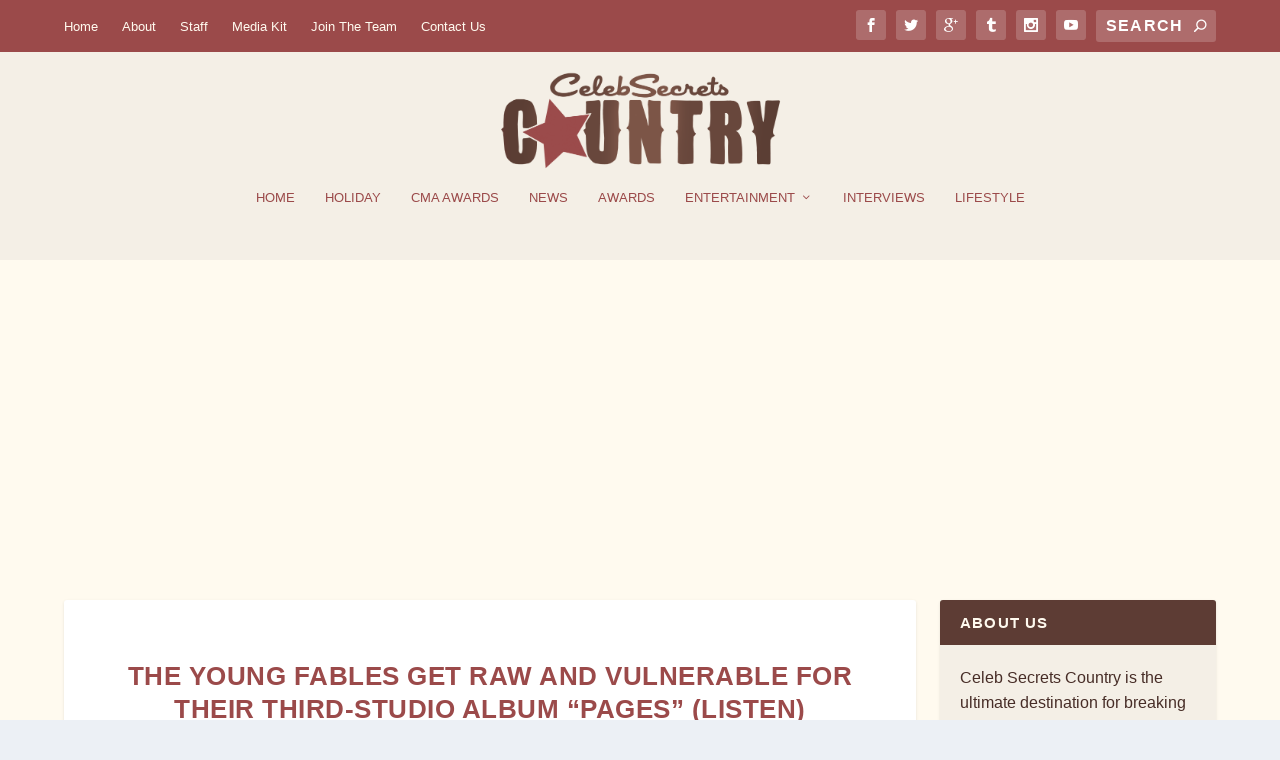

--- FILE ---
content_type: text/html; charset=UTF-8
request_url: https://celebsecretscountry.com/2022/11/07/the-young-fables-get-raw-and-vulnerable-for-their-third-studio-album-pages-listen/
body_size: 26570
content:
<!DOCTYPE html>
<!--[if IE 6]>
<html id="ie6" lang="en">
<![endif]-->
<!--[if IE 7]>
<html id="ie7" lang="en">
<![endif]-->
<!--[if IE 8]>
<html id="ie8" lang="en">
<![endif]-->
<!--[if !(IE 6) | !(IE 7) | !(IE 8)  ]><!-->
<html lang="en">
<!--<![endif]-->
<head>
	<meta charset="UTF-8" />
			
	<meta http-equiv="X-UA-Compatible" content="IE=edge">
	<link rel="pingback" href="https://celebsecretscountry.com/xmlrpc.php" />

		<!--[if lt IE 9]>
	<script src="https://celebsecretscountry.com/wp-content/themes/Extra/scripts/ext/html5.js" type="text/javascript"></script>
	<![endif]-->

	<script type="text/javascript">
		document.documentElement.className = 'js';
	</script>

	<title>The Young Fables Get Raw and Vulnerable For Their Third-Studio Album &#8220;Pages&#8221; (Listen) | Celeb Secrets Country</title>
<link rel="preconnect" href="https://fonts.gstatic.com" crossorigin /><meta name='robots' content='max-image-preview:large' />

<!-- Open Graph Meta Tags generated by MashShare 4.0.47 - https://mashshare.net -->
<meta property="og:type" content="article" /> 
<meta property="og:title" content="The Young Fables Get Raw and Vulnerable For Their Third-Studio Album &quot;Pages&quot; (Listen)" />
<meta property="og:description" content="After much anticipation, Americana duo The Young Fables are back with their third-studio album Pages, giving fans an inside look on their lives and how they&#039;ve grown in the last few years.    &quot;We&#039;ve been working on it for the past" />
<meta property="og:image" content="https://celebsecretscountry.com/wp-content/uploads/2022/11/The-Young-Fables-Brown-BKG-Press-NoLogo-V2.jpg" />
<meta property="og:url" content="https://celebsecretscountry.com/2022/11/07/the-young-fables-get-raw-and-vulnerable-for-their-third-studio-album-pages-listen/" />
<meta property="og:site_name" content="Celeb Secrets Country" />
<meta property="article:publisher" content="http://facebook.com/celebsecretscountry" />
<meta property="article:published_time" content="2022-11-07T05:40:12-05:00" />
<meta property="article:modified_time" content="2022-11-07T05:46:48-05:00" />
<meta property="og:updated_time" content="2022-11-07T05:46:48-05:00" />
<!-- Open Graph Meta Tags generated by MashShare 4.0.47 - https://www.mashshare.net -->
<!-- Twitter Card generated by MashShare 4.0.47 - https://www.mashshare.net -->
<meta property="og:image:width" content="1920" />
<meta property="og:image:height" content="1080" />
<meta name="twitter:card" content="summary_large_image">
<meta name="twitter:title" content="The Young Fables Get Raw and Vulnerable For Their Third-Studio Album &quot;Pages&quot; (Listen)">
<meta name="twitter:description" content="After much anticipation, Americana duo The Young Fables are back with their third-studio album Pages, giving fans an inside look on their lives and how they&#039;ve grown in the last few years.    &quot;We&#039;ve been working on it for the past">
<meta name="twitter:image" content="https://celebsecretscountry.com/wp-content/uploads/2022/11/The-Young-Fables-Brown-BKG-Press-NoLogo-V2.jpg">
<meta name="twitter:site" content="@CS_Country">
<meta name="twitter:creator" content="@http://twitter.com/julietschroder">
<!-- Twitter Card generated by MashShare 4.0.47 - https://www.mashshare.net -->

<script type="text/javascript">
			let jqueryParams=[],jQuery=function(r){return jqueryParams=[...jqueryParams,r],jQuery},$=function(r){return jqueryParams=[...jqueryParams,r],$};window.jQuery=jQuery,window.$=jQuery;let customHeadScripts=!1;jQuery.fn=jQuery.prototype={},$.fn=jQuery.prototype={},jQuery.noConflict=function(r){if(window.jQuery)return jQuery=window.jQuery,$=window.jQuery,customHeadScripts=!0,jQuery.noConflict},jQuery.ready=function(r){jqueryParams=[...jqueryParams,r]},$.ready=function(r){jqueryParams=[...jqueryParams,r]},jQuery.load=function(r){jqueryParams=[...jqueryParams,r]},$.load=function(r){jqueryParams=[...jqueryParams,r]},jQuery.fn.ready=function(r){jqueryParams=[...jqueryParams,r]},$.fn.ready=function(r){jqueryParams=[...jqueryParams,r]};</script><link rel='dns-prefetch' href='//www.googletagmanager.com' />
<link rel='dns-prefetch' href='//pagead2.googlesyndication.com' />
<link rel="alternate" type="application/rss+xml" title="Celeb Secrets Country &raquo; Feed" href="https://celebsecretscountry.com/feed/" />
<link rel="alternate" type="application/rss+xml" title="Celeb Secrets Country &raquo; Comments Feed" href="https://celebsecretscountry.com/comments/feed/" />
<link rel="alternate" type="application/rss+xml" title="Celeb Secrets Country &raquo; The Young Fables Get Raw and Vulnerable For Their Third-Studio Album &#8220;Pages&#8221; (Listen) Comments Feed" href="https://celebsecretscountry.com/2022/11/07/the-young-fables-get-raw-and-vulnerable-for-their-third-studio-album-pages-listen/feed/" />
<meta content="Extra v.4.27.4" name="generator"/><link rel='stylesheet' id='wp-block-library-css' href='https://celebsecretscountry.com/wp-includes/css/dist/block-library/style.min.css?ver=6.7.4' type='text/css' media='all' />
<style id='wp-block-library-theme-inline-css' type='text/css'>
.wp-block-audio :where(figcaption){color:#555;font-size:13px;text-align:center}.is-dark-theme .wp-block-audio :where(figcaption){color:#ffffffa6}.wp-block-audio{margin:0 0 1em}.wp-block-code{border:1px solid #ccc;border-radius:4px;font-family:Menlo,Consolas,monaco,monospace;padding:.8em 1em}.wp-block-embed :where(figcaption){color:#555;font-size:13px;text-align:center}.is-dark-theme .wp-block-embed :where(figcaption){color:#ffffffa6}.wp-block-embed{margin:0 0 1em}.blocks-gallery-caption{color:#555;font-size:13px;text-align:center}.is-dark-theme .blocks-gallery-caption{color:#ffffffa6}:root :where(.wp-block-image figcaption){color:#555;font-size:13px;text-align:center}.is-dark-theme :root :where(.wp-block-image figcaption){color:#ffffffa6}.wp-block-image{margin:0 0 1em}.wp-block-pullquote{border-bottom:4px solid;border-top:4px solid;color:currentColor;margin-bottom:1.75em}.wp-block-pullquote cite,.wp-block-pullquote footer,.wp-block-pullquote__citation{color:currentColor;font-size:.8125em;font-style:normal;text-transform:uppercase}.wp-block-quote{border-left:.25em solid;margin:0 0 1.75em;padding-left:1em}.wp-block-quote cite,.wp-block-quote footer{color:currentColor;font-size:.8125em;font-style:normal;position:relative}.wp-block-quote:where(.has-text-align-right){border-left:none;border-right:.25em solid;padding-left:0;padding-right:1em}.wp-block-quote:where(.has-text-align-center){border:none;padding-left:0}.wp-block-quote.is-large,.wp-block-quote.is-style-large,.wp-block-quote:where(.is-style-plain){border:none}.wp-block-search .wp-block-search__label{font-weight:700}.wp-block-search__button{border:1px solid #ccc;padding:.375em .625em}:where(.wp-block-group.has-background){padding:1.25em 2.375em}.wp-block-separator.has-css-opacity{opacity:.4}.wp-block-separator{border:none;border-bottom:2px solid;margin-left:auto;margin-right:auto}.wp-block-separator.has-alpha-channel-opacity{opacity:1}.wp-block-separator:not(.is-style-wide):not(.is-style-dots){width:100px}.wp-block-separator.has-background:not(.is-style-dots){border-bottom:none;height:1px}.wp-block-separator.has-background:not(.is-style-wide):not(.is-style-dots){height:2px}.wp-block-table{margin:0 0 1em}.wp-block-table td,.wp-block-table th{word-break:normal}.wp-block-table :where(figcaption){color:#555;font-size:13px;text-align:center}.is-dark-theme .wp-block-table :where(figcaption){color:#ffffffa6}.wp-block-video :where(figcaption){color:#555;font-size:13px;text-align:center}.is-dark-theme .wp-block-video :where(figcaption){color:#ffffffa6}.wp-block-video{margin:0 0 1em}:root :where(.wp-block-template-part.has-background){margin-bottom:0;margin-top:0;padding:1.25em 2.375em}
</style>
<link rel='stylesheet' id='mpp_gutenberg-css' href='https://celebsecretscountry.com/wp-content/plugins/metronet-profile-picture/dist/blocks.style.build.css?ver=2.6.3' type='text/css' media='all' />
<style id='global-styles-inline-css' type='text/css'>
:root{--wp--preset--aspect-ratio--square: 1;--wp--preset--aspect-ratio--4-3: 4/3;--wp--preset--aspect-ratio--3-4: 3/4;--wp--preset--aspect-ratio--3-2: 3/2;--wp--preset--aspect-ratio--2-3: 2/3;--wp--preset--aspect-ratio--16-9: 16/9;--wp--preset--aspect-ratio--9-16: 9/16;--wp--preset--color--black: #000000;--wp--preset--color--cyan-bluish-gray: #abb8c3;--wp--preset--color--white: #ffffff;--wp--preset--color--pale-pink: #f78da7;--wp--preset--color--vivid-red: #cf2e2e;--wp--preset--color--luminous-vivid-orange: #ff6900;--wp--preset--color--luminous-vivid-amber: #fcb900;--wp--preset--color--light-green-cyan: #7bdcb5;--wp--preset--color--vivid-green-cyan: #00d084;--wp--preset--color--pale-cyan-blue: #8ed1fc;--wp--preset--color--vivid-cyan-blue: #0693e3;--wp--preset--color--vivid-purple: #9b51e0;--wp--preset--gradient--vivid-cyan-blue-to-vivid-purple: linear-gradient(135deg,rgba(6,147,227,1) 0%,rgb(155,81,224) 100%);--wp--preset--gradient--light-green-cyan-to-vivid-green-cyan: linear-gradient(135deg,rgb(122,220,180) 0%,rgb(0,208,130) 100%);--wp--preset--gradient--luminous-vivid-amber-to-luminous-vivid-orange: linear-gradient(135deg,rgba(252,185,0,1) 0%,rgba(255,105,0,1) 100%);--wp--preset--gradient--luminous-vivid-orange-to-vivid-red: linear-gradient(135deg,rgba(255,105,0,1) 0%,rgb(207,46,46) 100%);--wp--preset--gradient--very-light-gray-to-cyan-bluish-gray: linear-gradient(135deg,rgb(238,238,238) 0%,rgb(169,184,195) 100%);--wp--preset--gradient--cool-to-warm-spectrum: linear-gradient(135deg,rgb(74,234,220) 0%,rgb(151,120,209) 20%,rgb(207,42,186) 40%,rgb(238,44,130) 60%,rgb(251,105,98) 80%,rgb(254,248,76) 100%);--wp--preset--gradient--blush-light-purple: linear-gradient(135deg,rgb(255,206,236) 0%,rgb(152,150,240) 100%);--wp--preset--gradient--blush-bordeaux: linear-gradient(135deg,rgb(254,205,165) 0%,rgb(254,45,45) 50%,rgb(107,0,62) 100%);--wp--preset--gradient--luminous-dusk: linear-gradient(135deg,rgb(255,203,112) 0%,rgb(199,81,192) 50%,rgb(65,88,208) 100%);--wp--preset--gradient--pale-ocean: linear-gradient(135deg,rgb(255,245,203) 0%,rgb(182,227,212) 50%,rgb(51,167,181) 100%);--wp--preset--gradient--electric-grass: linear-gradient(135deg,rgb(202,248,128) 0%,rgb(113,206,126) 100%);--wp--preset--gradient--midnight: linear-gradient(135deg,rgb(2,3,129) 0%,rgb(40,116,252) 100%);--wp--preset--font-size--small: 13px;--wp--preset--font-size--medium: 20px;--wp--preset--font-size--large: 36px;--wp--preset--font-size--x-large: 42px;--wp--preset--spacing--20: 0.44rem;--wp--preset--spacing--30: 0.67rem;--wp--preset--spacing--40: 1rem;--wp--preset--spacing--50: 1.5rem;--wp--preset--spacing--60: 2.25rem;--wp--preset--spacing--70: 3.38rem;--wp--preset--spacing--80: 5.06rem;--wp--preset--shadow--natural: 6px 6px 9px rgba(0, 0, 0, 0.2);--wp--preset--shadow--deep: 12px 12px 50px rgba(0, 0, 0, 0.4);--wp--preset--shadow--sharp: 6px 6px 0px rgba(0, 0, 0, 0.2);--wp--preset--shadow--outlined: 6px 6px 0px -3px rgba(255, 255, 255, 1), 6px 6px rgba(0, 0, 0, 1);--wp--preset--shadow--crisp: 6px 6px 0px rgba(0, 0, 0, 1);}:root { --wp--style--global--content-size: 856px;--wp--style--global--wide-size: 1280px; }:where(body) { margin: 0; }.wp-site-blocks > .alignleft { float: left; margin-right: 2em; }.wp-site-blocks > .alignright { float: right; margin-left: 2em; }.wp-site-blocks > .aligncenter { justify-content: center; margin-left: auto; margin-right: auto; }:where(.is-layout-flex){gap: 0.5em;}:where(.is-layout-grid){gap: 0.5em;}.is-layout-flow > .alignleft{float: left;margin-inline-start: 0;margin-inline-end: 2em;}.is-layout-flow > .alignright{float: right;margin-inline-start: 2em;margin-inline-end: 0;}.is-layout-flow > .aligncenter{margin-left: auto !important;margin-right: auto !important;}.is-layout-constrained > .alignleft{float: left;margin-inline-start: 0;margin-inline-end: 2em;}.is-layout-constrained > .alignright{float: right;margin-inline-start: 2em;margin-inline-end: 0;}.is-layout-constrained > .aligncenter{margin-left: auto !important;margin-right: auto !important;}.is-layout-constrained > :where(:not(.alignleft):not(.alignright):not(.alignfull)){max-width: var(--wp--style--global--content-size);margin-left: auto !important;margin-right: auto !important;}.is-layout-constrained > .alignwide{max-width: var(--wp--style--global--wide-size);}body .is-layout-flex{display: flex;}.is-layout-flex{flex-wrap: wrap;align-items: center;}.is-layout-flex > :is(*, div){margin: 0;}body .is-layout-grid{display: grid;}.is-layout-grid > :is(*, div){margin: 0;}body{padding-top: 0px;padding-right: 0px;padding-bottom: 0px;padding-left: 0px;}:root :where(.wp-element-button, .wp-block-button__link){background-color: #32373c;border-width: 0;color: #fff;font-family: inherit;font-size: inherit;line-height: inherit;padding: calc(0.667em + 2px) calc(1.333em + 2px);text-decoration: none;}.has-black-color{color: var(--wp--preset--color--black) !important;}.has-cyan-bluish-gray-color{color: var(--wp--preset--color--cyan-bluish-gray) !important;}.has-white-color{color: var(--wp--preset--color--white) !important;}.has-pale-pink-color{color: var(--wp--preset--color--pale-pink) !important;}.has-vivid-red-color{color: var(--wp--preset--color--vivid-red) !important;}.has-luminous-vivid-orange-color{color: var(--wp--preset--color--luminous-vivid-orange) !important;}.has-luminous-vivid-amber-color{color: var(--wp--preset--color--luminous-vivid-amber) !important;}.has-light-green-cyan-color{color: var(--wp--preset--color--light-green-cyan) !important;}.has-vivid-green-cyan-color{color: var(--wp--preset--color--vivid-green-cyan) !important;}.has-pale-cyan-blue-color{color: var(--wp--preset--color--pale-cyan-blue) !important;}.has-vivid-cyan-blue-color{color: var(--wp--preset--color--vivid-cyan-blue) !important;}.has-vivid-purple-color{color: var(--wp--preset--color--vivid-purple) !important;}.has-black-background-color{background-color: var(--wp--preset--color--black) !important;}.has-cyan-bluish-gray-background-color{background-color: var(--wp--preset--color--cyan-bluish-gray) !important;}.has-white-background-color{background-color: var(--wp--preset--color--white) !important;}.has-pale-pink-background-color{background-color: var(--wp--preset--color--pale-pink) !important;}.has-vivid-red-background-color{background-color: var(--wp--preset--color--vivid-red) !important;}.has-luminous-vivid-orange-background-color{background-color: var(--wp--preset--color--luminous-vivid-orange) !important;}.has-luminous-vivid-amber-background-color{background-color: var(--wp--preset--color--luminous-vivid-amber) !important;}.has-light-green-cyan-background-color{background-color: var(--wp--preset--color--light-green-cyan) !important;}.has-vivid-green-cyan-background-color{background-color: var(--wp--preset--color--vivid-green-cyan) !important;}.has-pale-cyan-blue-background-color{background-color: var(--wp--preset--color--pale-cyan-blue) !important;}.has-vivid-cyan-blue-background-color{background-color: var(--wp--preset--color--vivid-cyan-blue) !important;}.has-vivid-purple-background-color{background-color: var(--wp--preset--color--vivid-purple) !important;}.has-black-border-color{border-color: var(--wp--preset--color--black) !important;}.has-cyan-bluish-gray-border-color{border-color: var(--wp--preset--color--cyan-bluish-gray) !important;}.has-white-border-color{border-color: var(--wp--preset--color--white) !important;}.has-pale-pink-border-color{border-color: var(--wp--preset--color--pale-pink) !important;}.has-vivid-red-border-color{border-color: var(--wp--preset--color--vivid-red) !important;}.has-luminous-vivid-orange-border-color{border-color: var(--wp--preset--color--luminous-vivid-orange) !important;}.has-luminous-vivid-amber-border-color{border-color: var(--wp--preset--color--luminous-vivid-amber) !important;}.has-light-green-cyan-border-color{border-color: var(--wp--preset--color--light-green-cyan) !important;}.has-vivid-green-cyan-border-color{border-color: var(--wp--preset--color--vivid-green-cyan) !important;}.has-pale-cyan-blue-border-color{border-color: var(--wp--preset--color--pale-cyan-blue) !important;}.has-vivid-cyan-blue-border-color{border-color: var(--wp--preset--color--vivid-cyan-blue) !important;}.has-vivid-purple-border-color{border-color: var(--wp--preset--color--vivid-purple) !important;}.has-vivid-cyan-blue-to-vivid-purple-gradient-background{background: var(--wp--preset--gradient--vivid-cyan-blue-to-vivid-purple) !important;}.has-light-green-cyan-to-vivid-green-cyan-gradient-background{background: var(--wp--preset--gradient--light-green-cyan-to-vivid-green-cyan) !important;}.has-luminous-vivid-amber-to-luminous-vivid-orange-gradient-background{background: var(--wp--preset--gradient--luminous-vivid-amber-to-luminous-vivid-orange) !important;}.has-luminous-vivid-orange-to-vivid-red-gradient-background{background: var(--wp--preset--gradient--luminous-vivid-orange-to-vivid-red) !important;}.has-very-light-gray-to-cyan-bluish-gray-gradient-background{background: var(--wp--preset--gradient--very-light-gray-to-cyan-bluish-gray) !important;}.has-cool-to-warm-spectrum-gradient-background{background: var(--wp--preset--gradient--cool-to-warm-spectrum) !important;}.has-blush-light-purple-gradient-background{background: var(--wp--preset--gradient--blush-light-purple) !important;}.has-blush-bordeaux-gradient-background{background: var(--wp--preset--gradient--blush-bordeaux) !important;}.has-luminous-dusk-gradient-background{background: var(--wp--preset--gradient--luminous-dusk) !important;}.has-pale-ocean-gradient-background{background: var(--wp--preset--gradient--pale-ocean) !important;}.has-electric-grass-gradient-background{background: var(--wp--preset--gradient--electric-grass) !important;}.has-midnight-gradient-background{background: var(--wp--preset--gradient--midnight) !important;}.has-small-font-size{font-size: var(--wp--preset--font-size--small) !important;}.has-medium-font-size{font-size: var(--wp--preset--font-size--medium) !important;}.has-large-font-size{font-size: var(--wp--preset--font-size--large) !important;}.has-x-large-font-size{font-size: var(--wp--preset--font-size--x-large) !important;}
:where(.wp-block-post-template.is-layout-flex){gap: 1.25em;}:where(.wp-block-post-template.is-layout-grid){gap: 1.25em;}
:where(.wp-block-columns.is-layout-flex){gap: 2em;}:where(.wp-block-columns.is-layout-grid){gap: 2em;}
:root :where(.wp-block-pullquote){font-size: 1.5em;line-height: 1.6;}
</style>
<link rel='stylesheet' id='adace-style-css' href='https://celebsecretscountry.com/wp-content/plugins/ad-ace/assets/css/style.min.css?ver=1.3.28' type='text/css' media='all' />
<link rel='stylesheet' id='shoppable-images-css-css' href='https://celebsecretscountry.com/wp-content/plugins/ad-ace/assets/css/shoppable-images-front.min.css?ver=1.3.28' type='text/css' media='all' />
<link rel='stylesheet' id='mace-lazy-load-youtube-css' href='https://celebsecretscountry.com/wp-content/plugins/media-ace/includes/lazy-load/assets/css/youtube.min.css?ver=1.4.13' type='text/css' media='all' />
<link rel='stylesheet' id='mace-gallery-css' href='https://celebsecretscountry.com/wp-content/plugins/media-ace/includes/gallery/css/gallery.min.css?ver=6.7.4' type='text/css' media='all' />
<link rel='stylesheet' id='jquery-magnific-popup-css' href='https://celebsecretscountry.com/wp-content/plugins/snax/assets/js/jquery.magnific-popup/magnific-popup.css?ver=6.7.4' type='text/css' media='all' />
<link rel='stylesheet' id='snax-css' href='https://celebsecretscountry.com/wp-content/plugins/snax/css/snax.min.css?ver=1.94' type='text/css' media='all' />
<link rel='stylesheet' id='wyr-main-css' href='https://celebsecretscountry.com/wp-content/plugins/whats-your-reaction/css/main.min.css?ver=1.3.20' type='text/css' media='all' />
<link rel='stylesheet' id='ppress-frontend-css' href='https://celebsecretscountry.com/wp-content/plugins/wp-user-avatar/assets/css/frontend.min.css?ver=4.16.8' type='text/css' media='all' />
<link rel='stylesheet' id='ppress-flatpickr-css' href='https://celebsecretscountry.com/wp-content/plugins/wp-user-avatar/assets/flatpickr/flatpickr.min.css?ver=4.16.8' type='text/css' media='all' />
<link rel='stylesheet' id='ppress-select2-css' href='https://celebsecretscountry.com/wp-content/plugins/wp-user-avatar/assets/select2/select2.min.css?ver=6.7.4' type='text/css' media='all' />
<link rel='stylesheet' id='orgseries-default-css-css' href='https://celebsecretscountry.com/wp-content/plugins/organize-series/orgSeries.css?ver=6.7.4' type='text/css' media='all' />
<link rel='stylesheet' id='extra-style-css' href='https://celebsecretscountry.com/wp-content/themes/Extra/style.min.css?ver=4.27.4' type='text/css' media='all' />
<style id='extra-dynamic-critical-inline-css' type='text/css'>
@font-face{font-family:ETmodules;font-display:block;src:url(//celebsecretscountry.com/wp-content/themes/Extra/core/admin/fonts/modules/base/modules.eot);src:url(//celebsecretscountry.com/wp-content/themes/Extra/core/admin/fonts/modules/base/modules.eot?#iefix) format("embedded-opentype"),url(//celebsecretscountry.com/wp-content/themes/Extra/core/admin/fonts/modules/base/modules.woff) format("woff"),url(//celebsecretscountry.com/wp-content/themes/Extra/core/admin/fonts/modules/base/modules.ttf) format("truetype"),url(//celebsecretscountry.com/wp-content/themes/Extra/core/admin/fonts/modules/base/modules.svg#ETmodules) format("svg");font-weight:400;font-style:normal}
.et_audio_content,.et_link_content,.et_quote_content{background-color:#2ea3f2}.et_pb_post .et-pb-controllers a{margin-bottom:10px}.format-gallery .et-pb-controllers{bottom:0}.et_pb_blog_grid .et_audio_content{margin-bottom:19px}.et_pb_row .et_pb_blog_grid .et_pb_post .et_pb_slide{min-height:180px}.et_audio_content .wp-block-audio{margin:0;padding:0}.et_audio_content h2{line-height:44px}.et_pb_column_1_2 .et_audio_content h2,.et_pb_column_1_3 .et_audio_content h2,.et_pb_column_1_4 .et_audio_content h2,.et_pb_column_1_5 .et_audio_content h2,.et_pb_column_1_6 .et_audio_content h2,.et_pb_column_2_5 .et_audio_content h2,.et_pb_column_3_5 .et_audio_content h2,.et_pb_column_3_8 .et_audio_content h2{margin-bottom:9px;margin-top:0}.et_pb_column_1_2 .et_audio_content,.et_pb_column_3_5 .et_audio_content{padding:35px 40px}.et_pb_column_1_2 .et_audio_content h2,.et_pb_column_3_5 .et_audio_content h2{line-height:32px}.et_pb_column_1_3 .et_audio_content,.et_pb_column_1_4 .et_audio_content,.et_pb_column_1_5 .et_audio_content,.et_pb_column_1_6 .et_audio_content,.et_pb_column_2_5 .et_audio_content,.et_pb_column_3_8 .et_audio_content{padding:35px 20px}.et_pb_column_1_3 .et_audio_content h2,.et_pb_column_1_4 .et_audio_content h2,.et_pb_column_1_5 .et_audio_content h2,.et_pb_column_1_6 .et_audio_content h2,.et_pb_column_2_5 .et_audio_content h2,.et_pb_column_3_8 .et_audio_content h2{font-size:18px;line-height:26px}article.et_pb_has_overlay .et_pb_blog_image_container{position:relative}.et_pb_post>.et_main_video_container{position:relative;margin-bottom:30px}.et_pb_post .et_pb_video_overlay .et_pb_video_play{color:#fff}.et_pb_post .et_pb_video_overlay_hover:hover{background:rgba(0,0,0,.6)}.et_audio_content,.et_link_content,.et_quote_content{text-align:center;word-wrap:break-word;position:relative;padding:50px 60px}.et_audio_content h2,.et_link_content a.et_link_main_url,.et_link_content h2,.et_quote_content blockquote cite,.et_quote_content blockquote p{color:#fff!important}.et_quote_main_link{position:absolute;text-indent:-9999px;width:100%;height:100%;display:block;top:0;left:0}.et_quote_content blockquote{padding:0;margin:0;border:none}.et_audio_content h2,.et_link_content h2,.et_quote_content blockquote p{margin-top:0}.et_audio_content h2{margin-bottom:20px}.et_audio_content h2,.et_link_content h2,.et_quote_content blockquote p{line-height:44px}.et_link_content a.et_link_main_url,.et_quote_content blockquote cite{font-size:18px;font-weight:200}.et_quote_content blockquote cite{font-style:normal}.et_pb_column_2_3 .et_quote_content{padding:50px 42px 45px}.et_pb_column_2_3 .et_audio_content,.et_pb_column_2_3 .et_link_content{padding:40px 40px 45px}.et_pb_column_1_2 .et_audio_content,.et_pb_column_1_2 .et_link_content,.et_pb_column_1_2 .et_quote_content,.et_pb_column_3_5 .et_audio_content,.et_pb_column_3_5 .et_link_content,.et_pb_column_3_5 .et_quote_content{padding:35px 40px}.et_pb_column_1_2 .et_quote_content blockquote p,.et_pb_column_3_5 .et_quote_content blockquote p{font-size:26px;line-height:32px}.et_pb_column_1_2 .et_audio_content h2,.et_pb_column_1_2 .et_link_content h2,.et_pb_column_3_5 .et_audio_content h2,.et_pb_column_3_5 .et_link_content h2{line-height:32px}.et_pb_column_1_2 .et_link_content a.et_link_main_url,.et_pb_column_1_2 .et_quote_content blockquote cite,.et_pb_column_3_5 .et_link_content a.et_link_main_url,.et_pb_column_3_5 .et_quote_content blockquote cite{font-size:14px}.et_pb_column_1_3 .et_quote_content,.et_pb_column_1_4 .et_quote_content,.et_pb_column_1_5 .et_quote_content,.et_pb_column_1_6 .et_quote_content,.et_pb_column_2_5 .et_quote_content,.et_pb_column_3_8 .et_quote_content{padding:35px 30px 32px}.et_pb_column_1_3 .et_audio_content,.et_pb_column_1_3 .et_link_content,.et_pb_column_1_4 .et_audio_content,.et_pb_column_1_4 .et_link_content,.et_pb_column_1_5 .et_audio_content,.et_pb_column_1_5 .et_link_content,.et_pb_column_1_6 .et_audio_content,.et_pb_column_1_6 .et_link_content,.et_pb_column_2_5 .et_audio_content,.et_pb_column_2_5 .et_link_content,.et_pb_column_3_8 .et_audio_content,.et_pb_column_3_8 .et_link_content{padding:35px 20px}.et_pb_column_1_3 .et_audio_content h2,.et_pb_column_1_3 .et_link_content h2,.et_pb_column_1_3 .et_quote_content blockquote p,.et_pb_column_1_4 .et_audio_content h2,.et_pb_column_1_4 .et_link_content h2,.et_pb_column_1_4 .et_quote_content blockquote p,.et_pb_column_1_5 .et_audio_content h2,.et_pb_column_1_5 .et_link_content h2,.et_pb_column_1_5 .et_quote_content blockquote p,.et_pb_column_1_6 .et_audio_content h2,.et_pb_column_1_6 .et_link_content h2,.et_pb_column_1_6 .et_quote_content blockquote p,.et_pb_column_2_5 .et_audio_content h2,.et_pb_column_2_5 .et_link_content h2,.et_pb_column_2_5 .et_quote_content blockquote p,.et_pb_column_3_8 .et_audio_content h2,.et_pb_column_3_8 .et_link_content h2,.et_pb_column_3_8 .et_quote_content blockquote p{font-size:18px;line-height:26px}.et_pb_column_1_3 .et_link_content a.et_link_main_url,.et_pb_column_1_3 .et_quote_content blockquote cite,.et_pb_column_1_4 .et_link_content a.et_link_main_url,.et_pb_column_1_4 .et_quote_content blockquote cite,.et_pb_column_1_5 .et_link_content a.et_link_main_url,.et_pb_column_1_5 .et_quote_content blockquote cite,.et_pb_column_1_6 .et_link_content a.et_link_main_url,.et_pb_column_1_6 .et_quote_content blockquote cite,.et_pb_column_2_5 .et_link_content a.et_link_main_url,.et_pb_column_2_5 .et_quote_content blockquote cite,.et_pb_column_3_8 .et_link_content a.et_link_main_url,.et_pb_column_3_8 .et_quote_content blockquote cite{font-size:14px}.et_pb_post .et_pb_gallery_post_type .et_pb_slide{min-height:500px;background-size:cover!important;background-position:top}.format-gallery .et_pb_slider.gallery-not-found .et_pb_slide{box-shadow:inset 0 0 10px rgba(0,0,0,.1)}.format-gallery .et_pb_slider:hover .et-pb-arrow-prev{left:0}.format-gallery .et_pb_slider:hover .et-pb-arrow-next{right:0}.et_pb_post>.et_pb_slider{margin-bottom:30px}.et_pb_column_3_4 .et_pb_post .et_pb_slide{min-height:442px}.et_pb_column_2_3 .et_pb_post .et_pb_slide{min-height:390px}.et_pb_column_1_2 .et_pb_post .et_pb_slide,.et_pb_column_3_5 .et_pb_post .et_pb_slide{min-height:284px}.et_pb_column_1_3 .et_pb_post .et_pb_slide,.et_pb_column_2_5 .et_pb_post .et_pb_slide,.et_pb_column_3_8 .et_pb_post .et_pb_slide{min-height:180px}.et_pb_column_1_4 .et_pb_post .et_pb_slide,.et_pb_column_1_5 .et_pb_post .et_pb_slide,.et_pb_column_1_6 .et_pb_post .et_pb_slide{min-height:125px}.et_pb_portfolio.et_pb_section_parallax .pagination,.et_pb_portfolio.et_pb_section_video .pagination,.et_pb_portfolio_grid.et_pb_section_parallax .pagination,.et_pb_portfolio_grid.et_pb_section_video .pagination{position:relative}.et_pb_bg_layout_light .et_pb_post .post-meta,.et_pb_bg_layout_light .et_pb_post .post-meta a,.et_pb_bg_layout_light .et_pb_post p{color:#666}.et_pb_bg_layout_dark .et_pb_post .post-meta,.et_pb_bg_layout_dark .et_pb_post .post-meta a,.et_pb_bg_layout_dark .et_pb_post p{color:inherit}.et_pb_text_color_dark .et_audio_content h2,.et_pb_text_color_dark .et_link_content a.et_link_main_url,.et_pb_text_color_dark .et_link_content h2,.et_pb_text_color_dark .et_quote_content blockquote cite,.et_pb_text_color_dark .et_quote_content blockquote p{color:#666!important}.et_pb_text_color_dark.et_audio_content h2,.et_pb_text_color_dark.et_link_content a.et_link_main_url,.et_pb_text_color_dark.et_link_content h2,.et_pb_text_color_dark.et_quote_content blockquote cite,.et_pb_text_color_dark.et_quote_content blockquote p{color:#bbb!important}.et_pb_text_color_dark.et_audio_content,.et_pb_text_color_dark.et_link_content,.et_pb_text_color_dark.et_quote_content{background-color:#e8e8e8}@media (min-width:981px) and (max-width:1100px){.et_quote_content{padding:50px 70px 45px}.et_pb_column_2_3 .et_quote_content{padding:50px 50px 45px}.et_pb_column_1_2 .et_quote_content,.et_pb_column_3_5 .et_quote_content{padding:35px 47px 30px}.et_pb_column_1_3 .et_quote_content,.et_pb_column_1_4 .et_quote_content,.et_pb_column_1_5 .et_quote_content,.et_pb_column_1_6 .et_quote_content,.et_pb_column_2_5 .et_quote_content,.et_pb_column_3_8 .et_quote_content{padding:35px 25px 32px}.et_pb_column_4_4 .et_pb_post .et_pb_slide{min-height:534px}.et_pb_column_3_4 .et_pb_post .et_pb_slide{min-height:392px}.et_pb_column_2_3 .et_pb_post .et_pb_slide{min-height:345px}.et_pb_column_1_2 .et_pb_post .et_pb_slide,.et_pb_column_3_5 .et_pb_post .et_pb_slide{min-height:250px}.et_pb_column_1_3 .et_pb_post .et_pb_slide,.et_pb_column_2_5 .et_pb_post .et_pb_slide,.et_pb_column_3_8 .et_pb_post .et_pb_slide{min-height:155px}.et_pb_column_1_4 .et_pb_post .et_pb_slide,.et_pb_column_1_5 .et_pb_post .et_pb_slide,.et_pb_column_1_6 .et_pb_post .et_pb_slide{min-height:108px}}@media (max-width:980px){.et_pb_bg_layout_dark_tablet .et_audio_content h2{color:#fff!important}.et_pb_text_color_dark_tablet.et_audio_content h2{color:#bbb!important}.et_pb_text_color_dark_tablet.et_audio_content{background-color:#e8e8e8}.et_pb_bg_layout_dark_tablet .et_audio_content h2,.et_pb_bg_layout_dark_tablet .et_link_content a.et_link_main_url,.et_pb_bg_layout_dark_tablet .et_link_content h2,.et_pb_bg_layout_dark_tablet .et_quote_content blockquote cite,.et_pb_bg_layout_dark_tablet .et_quote_content blockquote p{color:#fff!important}.et_pb_text_color_dark_tablet .et_audio_content h2,.et_pb_text_color_dark_tablet .et_link_content a.et_link_main_url,.et_pb_text_color_dark_tablet .et_link_content h2,.et_pb_text_color_dark_tablet .et_quote_content blockquote cite,.et_pb_text_color_dark_tablet .et_quote_content blockquote p{color:#666!important}.et_pb_text_color_dark_tablet.et_audio_content h2,.et_pb_text_color_dark_tablet.et_link_content a.et_link_main_url,.et_pb_text_color_dark_tablet.et_link_content h2,.et_pb_text_color_dark_tablet.et_quote_content blockquote cite,.et_pb_text_color_dark_tablet.et_quote_content blockquote p{color:#bbb!important}.et_pb_text_color_dark_tablet.et_audio_content,.et_pb_text_color_dark_tablet.et_link_content,.et_pb_text_color_dark_tablet.et_quote_content{background-color:#e8e8e8}}@media (min-width:768px) and (max-width:980px){.et_audio_content h2{font-size:26px!important;line-height:44px!important;margin-bottom:24px!important}.et_pb_post>.et_pb_gallery_post_type>.et_pb_slides>.et_pb_slide{min-height:384px!important}.et_quote_content{padding:50px 43px 45px!important}.et_quote_content blockquote p{font-size:26px!important;line-height:44px!important}.et_quote_content blockquote cite{font-size:18px!important}.et_link_content{padding:40px 40px 45px}.et_link_content h2{font-size:26px!important;line-height:44px!important}.et_link_content a.et_link_main_url{font-size:18px!important}}@media (max-width:767px){.et_audio_content h2,.et_link_content h2,.et_quote_content,.et_quote_content blockquote p{font-size:20px!important;line-height:26px!important}.et_audio_content,.et_link_content{padding:35px 20px!important}.et_audio_content h2{margin-bottom:9px!important}.et_pb_bg_layout_dark_phone .et_audio_content h2{color:#fff!important}.et_pb_text_color_dark_phone.et_audio_content{background-color:#e8e8e8}.et_link_content a.et_link_main_url,.et_quote_content blockquote cite{font-size:14px!important}.format-gallery .et-pb-controllers{height:auto}.et_pb_post>.et_pb_gallery_post_type>.et_pb_slides>.et_pb_slide{min-height:222px!important}.et_pb_bg_layout_dark_phone .et_audio_content h2,.et_pb_bg_layout_dark_phone .et_link_content a.et_link_main_url,.et_pb_bg_layout_dark_phone .et_link_content h2,.et_pb_bg_layout_dark_phone .et_quote_content blockquote cite,.et_pb_bg_layout_dark_phone .et_quote_content blockquote p{color:#fff!important}.et_pb_text_color_dark_phone .et_audio_content h2,.et_pb_text_color_dark_phone .et_link_content a.et_link_main_url,.et_pb_text_color_dark_phone .et_link_content h2,.et_pb_text_color_dark_phone .et_quote_content blockquote cite,.et_pb_text_color_dark_phone .et_quote_content blockquote p{color:#666!important}.et_pb_text_color_dark_phone.et_audio_content h2,.et_pb_text_color_dark_phone.et_link_content a.et_link_main_url,.et_pb_text_color_dark_phone.et_link_content h2,.et_pb_text_color_dark_phone.et_quote_content blockquote cite,.et_pb_text_color_dark_phone.et_quote_content blockquote p{color:#bbb!important}.et_pb_text_color_dark_phone.et_audio_content,.et_pb_text_color_dark_phone.et_link_content,.et_pb_text_color_dark_phone.et_quote_content{background-color:#e8e8e8}}@media (max-width:479px){.et_pb_column_1_2 .et_pb_carousel_item .et_pb_video_play,.et_pb_column_1_3 .et_pb_carousel_item .et_pb_video_play,.et_pb_column_2_3 .et_pb_carousel_item .et_pb_video_play,.et_pb_column_2_5 .et_pb_carousel_item .et_pb_video_play,.et_pb_column_3_5 .et_pb_carousel_item .et_pb_video_play,.et_pb_column_3_8 .et_pb_carousel_item .et_pb_video_play{font-size:1.5rem;line-height:1.5rem;margin-left:-.75rem;margin-top:-.75rem}.et_audio_content,.et_quote_content{padding:35px 20px!important}.et_pb_post>.et_pb_gallery_post_type>.et_pb_slides>.et_pb_slide{min-height:156px!important}}.et_full_width_page .et_gallery_item{float:left;width:20.875%;margin:0 5.5% 5.5% 0}.et_full_width_page .et_gallery_item:nth-child(3n){margin-right:5.5%}.et_full_width_page .et_gallery_item:nth-child(3n+1){clear:none}.et_full_width_page .et_gallery_item:nth-child(4n){margin-right:0}.et_full_width_page .et_gallery_item:nth-child(4n+1){clear:both}
.et_pb_slider{position:relative;overflow:hidden}.et_pb_slide{padding:0 6%;background-size:cover;background-position:50%;background-repeat:no-repeat}.et_pb_slider .et_pb_slide{display:none;float:left;margin-right:-100%;position:relative;width:100%;text-align:center;list-style:none!important;background-position:50%;background-size:100%;background-size:cover}.et_pb_slider .et_pb_slide:first-child{display:list-item}.et-pb-controllers{position:absolute;bottom:20px;left:0;width:100%;text-align:center;z-index:10}.et-pb-controllers a{display:inline-block;background-color:hsla(0,0%,100%,.5);text-indent:-9999px;border-radius:7px;width:7px;height:7px;margin-right:10px;padding:0;opacity:.5}.et-pb-controllers .et-pb-active-control{opacity:1}.et-pb-controllers a:last-child{margin-right:0}.et-pb-controllers .et-pb-active-control{background-color:#fff}.et_pb_slides .et_pb_temp_slide{display:block}.et_pb_slides:after{content:"";display:block;clear:both;visibility:hidden;line-height:0;height:0;width:0}@media (max-width:980px){.et_pb_bg_layout_light_tablet .et-pb-controllers .et-pb-active-control{background-color:#333}.et_pb_bg_layout_light_tablet .et-pb-controllers a{background-color:rgba(0,0,0,.3)}.et_pb_bg_layout_light_tablet .et_pb_slide_content{color:#333}.et_pb_bg_layout_dark_tablet .et_pb_slide_description{text-shadow:0 1px 3px rgba(0,0,0,.3)}.et_pb_bg_layout_dark_tablet .et_pb_slide_content{color:#fff}.et_pb_bg_layout_dark_tablet .et-pb-controllers .et-pb-active-control{background-color:#fff}.et_pb_bg_layout_dark_tablet .et-pb-controllers a{background-color:hsla(0,0%,100%,.5)}}@media (max-width:767px){.et-pb-controllers{position:absolute;bottom:5%;left:0;width:100%;text-align:center;z-index:10;height:14px}.et_transparent_nav .et_pb_section:first-child .et-pb-controllers{bottom:18px}.et_pb_bg_layout_light_phone.et_pb_slider_with_overlay .et_pb_slide_overlay_container,.et_pb_bg_layout_light_phone.et_pb_slider_with_text_overlay .et_pb_text_overlay_wrapper{background-color:hsla(0,0%,100%,.9)}.et_pb_bg_layout_light_phone .et-pb-controllers .et-pb-active-control{background-color:#333}.et_pb_bg_layout_dark_phone.et_pb_slider_with_overlay .et_pb_slide_overlay_container,.et_pb_bg_layout_dark_phone.et_pb_slider_with_text_overlay .et_pb_text_overlay_wrapper,.et_pb_bg_layout_light_phone .et-pb-controllers a{background-color:rgba(0,0,0,.3)}.et_pb_bg_layout_dark_phone .et-pb-controllers .et-pb-active-control{background-color:#fff}.et_pb_bg_layout_dark_phone .et-pb-controllers a{background-color:hsla(0,0%,100%,.5)}}.et_mobile_device .et_pb_slider_parallax .et_pb_slide,.et_mobile_device .et_pb_slides .et_parallax_bg.et_pb_parallax_css{background-attachment:scroll}
.et-pb-arrow-next,.et-pb-arrow-prev{position:absolute;top:50%;z-index:100;font-size:48px;color:#fff;margin-top:-24px;transition:all .2s ease-in-out;opacity:0}.et_pb_bg_layout_light .et-pb-arrow-next,.et_pb_bg_layout_light .et-pb-arrow-prev{color:#333}.et_pb_slider:hover .et-pb-arrow-prev{left:22px;opacity:1}.et_pb_slider:hover .et-pb-arrow-next{right:22px;opacity:1}.et_pb_bg_layout_light .et-pb-controllers .et-pb-active-control{background-color:#333}.et_pb_bg_layout_light .et-pb-controllers a{background-color:rgba(0,0,0,.3)}.et-pb-arrow-next:hover,.et-pb-arrow-prev:hover{text-decoration:none}.et-pb-arrow-next span,.et-pb-arrow-prev span{display:none}.et-pb-arrow-prev{left:-22px}.et-pb-arrow-next{right:-22px}.et-pb-arrow-prev:before{content:"4"}.et-pb-arrow-next:before{content:"5"}.format-gallery .et-pb-arrow-next,.format-gallery .et-pb-arrow-prev{color:#fff}.et_pb_column_1_3 .et_pb_slider:hover .et-pb-arrow-prev,.et_pb_column_1_4 .et_pb_slider:hover .et-pb-arrow-prev,.et_pb_column_1_5 .et_pb_slider:hover .et-pb-arrow-prev,.et_pb_column_1_6 .et_pb_slider:hover .et-pb-arrow-prev,.et_pb_column_2_5 .et_pb_slider:hover .et-pb-arrow-prev{left:0}.et_pb_column_1_3 .et_pb_slider:hover .et-pb-arrow-next,.et_pb_column_1_4 .et_pb_slider:hover .et-pb-arrow-prev,.et_pb_column_1_5 .et_pb_slider:hover .et-pb-arrow-prev,.et_pb_column_1_6 .et_pb_slider:hover .et-pb-arrow-prev,.et_pb_column_2_5 .et_pb_slider:hover .et-pb-arrow-next{right:0}.et_pb_column_1_4 .et_pb_slider .et_pb_slide,.et_pb_column_1_5 .et_pb_slider .et_pb_slide,.et_pb_column_1_6 .et_pb_slider .et_pb_slide{min-height:170px}.et_pb_column_1_4 .et_pb_slider:hover .et-pb-arrow-next,.et_pb_column_1_5 .et_pb_slider:hover .et-pb-arrow-next,.et_pb_column_1_6 .et_pb_slider:hover .et-pb-arrow-next{right:0}@media (max-width:980px){.et_pb_bg_layout_light_tablet .et-pb-arrow-next,.et_pb_bg_layout_light_tablet .et-pb-arrow-prev{color:#333}.et_pb_bg_layout_dark_tablet .et-pb-arrow-next,.et_pb_bg_layout_dark_tablet .et-pb-arrow-prev{color:#fff}}@media (max-width:767px){.et_pb_slider:hover .et-pb-arrow-prev{left:0;opacity:1}.et_pb_slider:hover .et-pb-arrow-next{right:0;opacity:1}.et_pb_bg_layout_light_phone .et-pb-arrow-next,.et_pb_bg_layout_light_phone .et-pb-arrow-prev{color:#333}.et_pb_bg_layout_dark_phone .et-pb-arrow-next,.et_pb_bg_layout_dark_phone .et-pb-arrow-prev{color:#fff}}.et_mobile_device .et-pb-arrow-prev{left:22px;opacity:1}.et_mobile_device .et-pb-arrow-next{right:22px;opacity:1}@media (max-width:767px){.et_mobile_device .et-pb-arrow-prev{left:0;opacity:1}.et_mobile_device .et-pb-arrow-next{right:0;opacity:1}}
.et_overlay{z-index:-1;position:absolute;top:0;left:0;display:block;width:100%;height:100%;background:hsla(0,0%,100%,.9);opacity:0;pointer-events:none;transition:all .3s;border:1px solid #e5e5e5;box-sizing:border-box;-webkit-backface-visibility:hidden;backface-visibility:hidden;-webkit-font-smoothing:antialiased}.et_overlay:before{color:#2ea3f2;content:"\E050";position:absolute;top:50%;left:50%;transform:translate(-50%,-50%);font-size:32px;transition:all .4s}.et_portfolio_image,.et_shop_image{position:relative;display:block}.et_pb_has_overlay:not(.et_pb_image):hover .et_overlay,.et_portfolio_image:hover .et_overlay,.et_shop_image:hover .et_overlay{z-index:3;opacity:1}#ie7 .et_overlay,#ie8 .et_overlay{display:none}.et_pb_module.et_pb_has_overlay{position:relative}.et_pb_module.et_pb_has_overlay .et_overlay,article.et_pb_has_overlay{border:none}
.et_pb_blog_grid .et_audio_container .mejs-container .mejs-controls .mejs-time span{font-size:14px}.et_audio_container .mejs-container{width:auto!important;min-width:unset!important;height:auto!important}.et_audio_container .mejs-container,.et_audio_container .mejs-container .mejs-controls,.et_audio_container .mejs-embed,.et_audio_container .mejs-embed body{background:none;height:auto}.et_audio_container .mejs-controls .mejs-time-rail .mejs-time-loaded,.et_audio_container .mejs-time.mejs-currenttime-container{display:none!important}.et_audio_container .mejs-time{display:block!important;padding:0;margin-left:10px;margin-right:90px;line-height:inherit}.et_audio_container .mejs-android .mejs-time,.et_audio_container .mejs-ios .mejs-time,.et_audio_container .mejs-ipad .mejs-time,.et_audio_container .mejs-iphone .mejs-time{margin-right:0}.et_audio_container .mejs-controls .mejs-horizontal-volume-slider .mejs-horizontal-volume-total,.et_audio_container .mejs-controls .mejs-time-rail .mejs-time-total{background:hsla(0,0%,100%,.5);border-radius:5px;height:4px;margin:8px 0 0;top:0;right:0;left:auto}.et_audio_container .mejs-controls>div{height:20px!important}.et_audio_container .mejs-controls div.mejs-time-rail{padding-top:0;position:relative;display:block!important;margin-left:42px;margin-right:0}.et_audio_container span.mejs-time-total.mejs-time-slider{display:block!important;position:relative!important;max-width:100%;min-width:unset!important}.et_audio_container .mejs-button.mejs-volume-button{width:auto;height:auto;margin-left:auto;position:absolute;right:59px;bottom:-2px}.et_audio_container .mejs-controls .mejs-horizontal-volume-slider .mejs-horizontal-volume-current,.et_audio_container .mejs-controls .mejs-time-rail .mejs-time-current{background:#fff;height:4px;border-radius:5px}.et_audio_container .mejs-controls .mejs-horizontal-volume-slider .mejs-horizontal-volume-handle,.et_audio_container .mejs-controls .mejs-time-rail .mejs-time-handle{display:block;border:none;width:10px}.et_audio_container .mejs-time-rail .mejs-time-handle-content{border-radius:100%;transform:scale(1)}.et_pb_text_color_dark .et_audio_container .mejs-time-rail .mejs-time-handle-content{border-color:#666}.et_audio_container .mejs-time-rail .mejs-time-hovered{height:4px}.et_audio_container .mejs-controls .mejs-horizontal-volume-slider .mejs-horizontal-volume-handle{background:#fff;border-radius:5px;height:10px;position:absolute;top:-3px}.et_audio_container .mejs-container .mejs-controls .mejs-time span{font-size:18px}.et_audio_container .mejs-controls a.mejs-horizontal-volume-slider{display:block!important;height:19px;margin-left:5px;position:absolute;right:0;bottom:0}.et_audio_container .mejs-controls div.mejs-horizontal-volume-slider{height:4px}.et_audio_container .mejs-playpause-button button,.et_audio_container .mejs-volume-button button{background:none!important;margin:0!important;width:auto!important;height:auto!important;position:relative!important;z-index:99}.et_audio_container .mejs-playpause-button button:before{content:"E"!important;font-size:32px;left:0;top:-8px}.et_audio_container .mejs-playpause-button button:before,.et_audio_container .mejs-volume-button button:before{color:#fff}.et_audio_container .mejs-playpause-button{margin-top:-7px!important;width:auto!important;height:auto!important;position:absolute}.et_audio_container .mejs-controls .mejs-button button:focus{outline:none}.et_audio_container .mejs-playpause-button.mejs-pause button:before{content:"`"!important}.et_audio_container .mejs-volume-button button:before{content:"\E068";font-size:18px}.et_pb_text_color_dark .et_audio_container .mejs-controls .mejs-horizontal-volume-slider .mejs-horizontal-volume-total,.et_pb_text_color_dark .et_audio_container .mejs-controls .mejs-time-rail .mejs-time-total{background:hsla(0,0%,60%,.5)}.et_pb_text_color_dark .et_audio_container .mejs-controls .mejs-horizontal-volume-slider .mejs-horizontal-volume-current,.et_pb_text_color_dark .et_audio_container .mejs-controls .mejs-time-rail .mejs-time-current{background:#999}.et_pb_text_color_dark .et_audio_container .mejs-playpause-button button:before,.et_pb_text_color_dark .et_audio_container .mejs-volume-button button:before{color:#666}.et_pb_text_color_dark .et_audio_container .mejs-controls .mejs-horizontal-volume-slider .mejs-horizontal-volume-handle,.et_pb_text_color_dark .mejs-controls .mejs-time-rail .mejs-time-handle{background:#666}.et_pb_text_color_dark .mejs-container .mejs-controls .mejs-time span{color:#999}.et_pb_column_1_3 .et_audio_container .mejs-container .mejs-controls .mejs-time span,.et_pb_column_1_4 .et_audio_container .mejs-container .mejs-controls .mejs-time span,.et_pb_column_1_5 .et_audio_container .mejs-container .mejs-controls .mejs-time span,.et_pb_column_1_6 .et_audio_container .mejs-container .mejs-controls .mejs-time span,.et_pb_column_2_5 .et_audio_container .mejs-container .mejs-controls .mejs-time span,.et_pb_column_3_8 .et_audio_container .mejs-container .mejs-controls .mejs-time span{font-size:14px}.et_audio_container .mejs-container .mejs-controls{padding:0;flex-wrap:wrap;min-width:unset!important;position:relative}@media (max-width:980px){.et_pb_column_1_3 .et_audio_container .mejs-container .mejs-controls .mejs-time span,.et_pb_column_1_4 .et_audio_container .mejs-container .mejs-controls .mejs-time span,.et_pb_column_1_5 .et_audio_container .mejs-container .mejs-controls .mejs-time span,.et_pb_column_1_6 .et_audio_container .mejs-container .mejs-controls .mejs-time span,.et_pb_column_2_5 .et_audio_container .mejs-container .mejs-controls .mejs-time span,.et_pb_column_3_8 .et_audio_container .mejs-container .mejs-controls .mejs-time span{font-size:18px}.et_pb_bg_layout_dark_tablet .et_audio_container .mejs-controls .mejs-horizontal-volume-slider .mejs-horizontal-volume-total,.et_pb_bg_layout_dark_tablet .et_audio_container .mejs-controls .mejs-time-rail .mejs-time-total{background:hsla(0,0%,100%,.5)}.et_pb_bg_layout_dark_tablet .et_audio_container .mejs-controls .mejs-horizontal-volume-slider .mejs-horizontal-volume-current,.et_pb_bg_layout_dark_tablet .et_audio_container .mejs-controls .mejs-time-rail .mejs-time-current{background:#fff}.et_pb_bg_layout_dark_tablet .et_audio_container .mejs-playpause-button button:before,.et_pb_bg_layout_dark_tablet .et_audio_container .mejs-volume-button button:before{color:#fff}.et_pb_bg_layout_dark_tablet .et_audio_container .mejs-controls .mejs-horizontal-volume-slider .mejs-horizontal-volume-handle,.et_pb_bg_layout_dark_tablet .mejs-controls .mejs-time-rail .mejs-time-handle{background:#fff}.et_pb_bg_layout_dark_tablet .mejs-container .mejs-controls .mejs-time span{color:#fff}.et_pb_text_color_dark_tablet .et_audio_container .mejs-controls .mejs-horizontal-volume-slider .mejs-horizontal-volume-total,.et_pb_text_color_dark_tablet .et_audio_container .mejs-controls .mejs-time-rail .mejs-time-total{background:hsla(0,0%,60%,.5)}.et_pb_text_color_dark_tablet .et_audio_container .mejs-controls .mejs-horizontal-volume-slider .mejs-horizontal-volume-current,.et_pb_text_color_dark_tablet .et_audio_container .mejs-controls .mejs-time-rail .mejs-time-current{background:#999}.et_pb_text_color_dark_tablet .et_audio_container .mejs-playpause-button button:before,.et_pb_text_color_dark_tablet .et_audio_container .mejs-volume-button button:before{color:#666}.et_pb_text_color_dark_tablet .et_audio_container .mejs-controls .mejs-horizontal-volume-slider .mejs-horizontal-volume-handle,.et_pb_text_color_dark_tablet .mejs-controls .mejs-time-rail .mejs-time-handle{background:#666}.et_pb_text_color_dark_tablet .mejs-container .mejs-controls .mejs-time span{color:#999}}@media (max-width:767px){.et_audio_container .mejs-container .mejs-controls .mejs-time span{font-size:14px!important}.et_pb_bg_layout_dark_phone .et_audio_container .mejs-controls .mejs-horizontal-volume-slider .mejs-horizontal-volume-total,.et_pb_bg_layout_dark_phone .et_audio_container .mejs-controls .mejs-time-rail .mejs-time-total{background:hsla(0,0%,100%,.5)}.et_pb_bg_layout_dark_phone .et_audio_container .mejs-controls .mejs-horizontal-volume-slider .mejs-horizontal-volume-current,.et_pb_bg_layout_dark_phone .et_audio_container .mejs-controls .mejs-time-rail .mejs-time-current{background:#fff}.et_pb_bg_layout_dark_phone .et_audio_container .mejs-playpause-button button:before,.et_pb_bg_layout_dark_phone .et_audio_container .mejs-volume-button button:before{color:#fff}.et_pb_bg_layout_dark_phone .et_audio_container .mejs-controls .mejs-horizontal-volume-slider .mejs-horizontal-volume-handle,.et_pb_bg_layout_dark_phone .mejs-controls .mejs-time-rail .mejs-time-handle{background:#fff}.et_pb_bg_layout_dark_phone .mejs-container .mejs-controls .mejs-time span{color:#fff}.et_pb_text_color_dark_phone .et_audio_container .mejs-controls .mejs-horizontal-volume-slider .mejs-horizontal-volume-total,.et_pb_text_color_dark_phone .et_audio_container .mejs-controls .mejs-time-rail .mejs-time-total{background:hsla(0,0%,60%,.5)}.et_pb_text_color_dark_phone .et_audio_container .mejs-controls .mejs-horizontal-volume-slider .mejs-horizontal-volume-current,.et_pb_text_color_dark_phone .et_audio_container .mejs-controls .mejs-time-rail .mejs-time-current{background:#999}.et_pb_text_color_dark_phone .et_audio_container .mejs-playpause-button button:before,.et_pb_text_color_dark_phone .et_audio_container .mejs-volume-button button:before{color:#666}.et_pb_text_color_dark_phone .et_audio_container .mejs-controls .mejs-horizontal-volume-slider .mejs-horizontal-volume-handle,.et_pb_text_color_dark_phone .mejs-controls .mejs-time-rail .mejs-time-handle{background:#666}.et_pb_text_color_dark_phone .mejs-container .mejs-controls .mejs-time span{color:#999}}
.et_pb_video_box{display:block;position:relative;z-index:1;line-height:0}.et_pb_video_box video{width:100%!important;height:auto!important}.et_pb_video_overlay{position:absolute;z-index:10;top:0;left:0;height:100%;width:100%;background-size:cover;background-repeat:no-repeat;background-position:50%;cursor:pointer}.et_pb_video_play:before{font-family:ETmodules;content:"I"}.et_pb_video_play{display:block;position:absolute;z-index:100;color:#fff;left:50%;top:50%}.et_pb_column_1_2 .et_pb_video_play,.et_pb_column_2_3 .et_pb_video_play,.et_pb_column_3_4 .et_pb_video_play,.et_pb_column_3_5 .et_pb_video_play,.et_pb_column_4_4 .et_pb_video_play{font-size:6rem;line-height:6rem;margin-left:-3rem;margin-top:-3rem}.et_pb_column_1_3 .et_pb_video_play,.et_pb_column_1_4 .et_pb_video_play,.et_pb_column_1_5 .et_pb_video_play,.et_pb_column_1_6 .et_pb_video_play,.et_pb_column_2_5 .et_pb_video_play,.et_pb_column_3_8 .et_pb_video_play{font-size:3rem;line-height:3rem;margin-left:-1.5rem;margin-top:-1.5rem}.et_pb_bg_layout_light .et_pb_video_play{color:#333}.et_pb_video_overlay_hover{background:transparent;width:100%;height:100%;position:absolute;z-index:100;transition:all .5s ease-in-out}.et_pb_video .et_pb_video_overlay_hover:hover{background:rgba(0,0,0,.6)}@media (min-width:768px) and (max-width:980px){.et_pb_column_1_3 .et_pb_video_play,.et_pb_column_1_4 .et_pb_video_play,.et_pb_column_1_5 .et_pb_video_play,.et_pb_column_1_6 .et_pb_video_play,.et_pb_column_2_5 .et_pb_video_play,.et_pb_column_3_8 .et_pb_video_play{font-size:6rem;line-height:6rem;margin-left:-3rem;margin-top:-3rem}}@media (max-width:980px){.et_pb_bg_layout_light_tablet .et_pb_video_play{color:#333}}@media (max-width:768px){.et_pb_column_1_2 .et_pb_video_play,.et_pb_column_2_3 .et_pb_video_play,.et_pb_column_3_4 .et_pb_video_play,.et_pb_column_3_5 .et_pb_video_play,.et_pb_column_4_4 .et_pb_video_play{font-size:3rem;line-height:3rem;margin-left:-1.5rem;margin-top:-1.5rem}}@media (max-width:767px){.et_pb_bg_layout_light_phone .et_pb_video_play{color:#333}}
.et_post_gallery{padding:0!important;line-height:1.7!important;list-style:none!important}.et_gallery_item{float:left;width:28.353%;margin:0 7.47% 7.47% 0}.blocks-gallery-item,.et_gallery_item{padding-left:0!important}.blocks-gallery-item:before,.et_gallery_item:before{display:none}.et_gallery_item:nth-child(3n){margin-right:0}.et_gallery_item:nth-child(3n+1){clear:both}
.et_pb_post{margin-bottom:60px;word-wrap:break-word}.et_pb_fullwidth_post_content.et_pb_with_border img,.et_pb_post_content.et_pb_with_border img,.et_pb_with_border .et_pb_post .et_pb_slides,.et_pb_with_border .et_pb_post img:not(.woocommerce-placeholder),.et_pb_with_border.et_pb_posts .et_pb_post,.et_pb_with_border.et_pb_posts_nav span.nav-next a,.et_pb_with_border.et_pb_posts_nav span.nav-previous a{border:0 solid #333}.et_pb_post .entry-content{padding-top:30px}.et_pb_post .entry-featured-image-url{display:block;position:relative;margin-bottom:30px}.et_pb_post .entry-title a,.et_pb_post h2 a{text-decoration:none}.et_pb_post .post-meta{font-size:14px;margin-bottom:6px}.et_pb_post .more,.et_pb_post .post-meta a{text-decoration:none}.et_pb_post .more{color:#82c0c7}.et_pb_posts a.more-link{clear:both;display:block}.et_pb_posts .et_pb_post{position:relative}.et_pb_has_overlay.et_pb_post .et_pb_image_container a{display:block;position:relative;overflow:hidden}.et_pb_image_container img,.et_pb_post a img{vertical-align:bottom;max-width:100%}@media (min-width:981px) and (max-width:1100px){.et_pb_post{margin-bottom:42px}}@media (max-width:980px){.et_pb_post{margin-bottom:42px}.et_pb_bg_layout_light_tablet .et_pb_post .post-meta,.et_pb_bg_layout_light_tablet .et_pb_post .post-meta a,.et_pb_bg_layout_light_tablet .et_pb_post p{color:#666}.et_pb_bg_layout_dark_tablet .et_pb_post .post-meta,.et_pb_bg_layout_dark_tablet .et_pb_post .post-meta a,.et_pb_bg_layout_dark_tablet .et_pb_post p{color:inherit}.et_pb_bg_layout_dark_tablet .comment_postinfo a,.et_pb_bg_layout_dark_tablet .comment_postinfo span{color:#fff}}@media (max-width:767px){.et_pb_post{margin-bottom:42px}.et_pb_post>h2{font-size:18px}.et_pb_bg_layout_light_phone .et_pb_post .post-meta,.et_pb_bg_layout_light_phone .et_pb_post .post-meta a,.et_pb_bg_layout_light_phone .et_pb_post p{color:#666}.et_pb_bg_layout_dark_phone .et_pb_post .post-meta,.et_pb_bg_layout_dark_phone .et_pb_post .post-meta a,.et_pb_bg_layout_dark_phone .et_pb_post p{color:inherit}.et_pb_bg_layout_dark_phone .comment_postinfo a,.et_pb_bg_layout_dark_phone .comment_postinfo span{color:#fff}}@media (max-width:479px){.et_pb_post{margin-bottom:42px}.et_pb_post h2{font-size:16px;padding-bottom:0}.et_pb_post .post-meta{color:#666;font-size:14px}}
@media (min-width:981px){.et_pb_gutter.et_pb_gutters1 #left-area{width:75%}.et_pb_gutter.et_pb_gutters1 #sidebar{width:25%}.et_pb_gutters1.et_right_sidebar #left-area{padding-right:0}.et_pb_gutters1.et_left_sidebar #left-area{padding-left:0}.et_pb_gutter.et_pb_gutters1.et_right_sidebar #main-content .container:before{right:25%!important}.et_pb_gutter.et_pb_gutters1.et_left_sidebar #main-content .container:before{left:25%!important}.et_pb_gutters1 .et_pb_column,.et_pb_gutters1.et_pb_row .et_pb_column{margin-right:0}.et_pb_gutters1 .et_pb_column_4_4,.et_pb_gutters1.et_pb_row .et_pb_column_4_4{width:100%}.et_pb_gutters1 .et_pb_column_4_4 .et_pb_module,.et_pb_gutters1.et_pb_row .et_pb_column_4_4 .et_pb_module{margin-bottom:0}.et_pb_gutters1 .et_pb_column_3_4,.et_pb_gutters1.et_pb_row .et_pb_column_3_4{width:75%}.et_pb_gutters1 .et_pb_column_3_4 .et_pb_module,.et_pb_gutters1.et_pb_row .et_pb_column_3_4 .et_pb_module{margin-bottom:0}.et_pb_gutters1 .et_pb_column_2_3,.et_pb_gutters1.et_pb_row .et_pb_column_2_3{width:66.667%}.et_pb_gutters1 .et_pb_column_2_3 .et_pb_module,.et_pb_gutters1.et_pb_row .et_pb_column_2_3 .et_pb_module{margin-bottom:0}.et_pb_gutters1 .et_pb_column_3_5,.et_pb_gutters1.et_pb_row .et_pb_column_3_5{width:60%}.et_pb_gutters1 .et_pb_column_3_5 .et_pb_module,.et_pb_gutters1.et_pb_row .et_pb_column_3_5 .et_pb_module{margin-bottom:0}.et_pb_gutters1 .et_pb_column_1_2,.et_pb_gutters1.et_pb_row .et_pb_column_1_2{width:50%}.et_pb_gutters1 .et_pb_column_1_2 .et_pb_module,.et_pb_gutters1.et_pb_row .et_pb_column_1_2 .et_pb_module{margin-bottom:0}.et_pb_gutters1 .et_pb_column_2_5,.et_pb_gutters1.et_pb_row .et_pb_column_2_5{width:40%}.et_pb_gutters1 .et_pb_column_2_5 .et_pb_module,.et_pb_gutters1.et_pb_row .et_pb_column_2_5 .et_pb_module{margin-bottom:0}.et_pb_gutters1 .et_pb_column_1_3,.et_pb_gutters1.et_pb_row .et_pb_column_1_3{width:33.3333%}.et_pb_gutters1 .et_pb_column_1_3 .et_pb_module,.et_pb_gutters1.et_pb_row .et_pb_column_1_3 .et_pb_module{margin-bottom:0}.et_pb_gutters1 .et_pb_column_1_4,.et_pb_gutters1.et_pb_row .et_pb_column_1_4{width:25%}.et_pb_gutters1 .et_pb_column_1_4 .et_pb_module,.et_pb_gutters1.et_pb_row .et_pb_column_1_4 .et_pb_module{margin-bottom:0}.et_pb_gutters1 .et_pb_column_1_5,.et_pb_gutters1.et_pb_row .et_pb_column_1_5{width:20%}.et_pb_gutters1 .et_pb_column_1_5 .et_pb_module,.et_pb_gutters1.et_pb_row .et_pb_column_1_5 .et_pb_module{margin-bottom:0}.et_pb_gutters1 .et_pb_column_1_6,.et_pb_gutters1.et_pb_row .et_pb_column_1_6{width:16.6667%}.et_pb_gutters1 .et_pb_column_1_6 .et_pb_module,.et_pb_gutters1.et_pb_row .et_pb_column_1_6 .et_pb_module{margin-bottom:0}.et_pb_gutters1 .et_full_width_page.woocommerce-page ul.products li.product{width:25%;margin-right:0;margin-bottom:0}.et_pb_gutters1.et_left_sidebar.woocommerce-page #main-content ul.products li.product,.et_pb_gutters1.et_right_sidebar.woocommerce-page #main-content ul.products li.product{width:33.333%;margin-right:0}}@media (max-width:980px){.et_pb_gutters1 .et_pb_column,.et_pb_gutters1 .et_pb_column .et_pb_module,.et_pb_gutters1.et_pb_row .et_pb_column,.et_pb_gutters1.et_pb_row .et_pb_column .et_pb_module{margin-bottom:0}.et_pb_gutters1 .et_pb_row_1-2_1-4_1-4>.et_pb_column.et_pb_column_1_4,.et_pb_gutters1 .et_pb_row_1-4_1-4>.et_pb_column.et_pb_column_1_4,.et_pb_gutters1 .et_pb_row_1-4_1-4_1-2>.et_pb_column.et_pb_column_1_4,.et_pb_gutters1 .et_pb_row_1-5_1-5_3-5>.et_pb_column.et_pb_column_1_5,.et_pb_gutters1 .et_pb_row_3-5_1-5_1-5>.et_pb_column.et_pb_column_1_5,.et_pb_gutters1 .et_pb_row_4col>.et_pb_column.et_pb_column_1_4,.et_pb_gutters1 .et_pb_row_5col>.et_pb_column.et_pb_column_1_5,.et_pb_gutters1.et_pb_row_1-2_1-4_1-4>.et_pb_column.et_pb_column_1_4,.et_pb_gutters1.et_pb_row_1-4_1-4>.et_pb_column.et_pb_column_1_4,.et_pb_gutters1.et_pb_row_1-4_1-4_1-2>.et_pb_column.et_pb_column_1_4,.et_pb_gutters1.et_pb_row_1-5_1-5_3-5>.et_pb_column.et_pb_column_1_5,.et_pb_gutters1.et_pb_row_3-5_1-5_1-5>.et_pb_column.et_pb_column_1_5,.et_pb_gutters1.et_pb_row_4col>.et_pb_column.et_pb_column_1_4,.et_pb_gutters1.et_pb_row_5col>.et_pb_column.et_pb_column_1_5{width:50%;margin-right:0}.et_pb_gutters1 .et_pb_row_1-2_1-6_1-6_1-6>.et_pb_column.et_pb_column_1_6,.et_pb_gutters1 .et_pb_row_1-6_1-6_1-6>.et_pb_column.et_pb_column_1_6,.et_pb_gutters1 .et_pb_row_1-6_1-6_1-6_1-2>.et_pb_column.et_pb_column_1_6,.et_pb_gutters1 .et_pb_row_6col>.et_pb_column.et_pb_column_1_6,.et_pb_gutters1.et_pb_row_1-2_1-6_1-6_1-6>.et_pb_column.et_pb_column_1_6,.et_pb_gutters1.et_pb_row_1-6_1-6_1-6>.et_pb_column.et_pb_column_1_6,.et_pb_gutters1.et_pb_row_1-6_1-6_1-6_1-2>.et_pb_column.et_pb_column_1_6,.et_pb_gutters1.et_pb_row_6col>.et_pb_column.et_pb_column_1_6{width:33.333%;margin-right:0}.et_pb_gutters1 .et_pb_row_1-6_1-6_1-6_1-6>.et_pb_column.et_pb_column_1_6,.et_pb_gutters1.et_pb_row_1-6_1-6_1-6_1-6>.et_pb_column.et_pb_column_1_6{width:50%;margin-right:0}}@media (max-width:767px){.et_pb_gutters1 .et_pb_column,.et_pb_gutters1 .et_pb_column .et_pb_module,.et_pb_gutters1.et_pb_row .et_pb_column,.et_pb_gutters1.et_pb_row .et_pb_column .et_pb_module{margin-bottom:0}}@media (max-width:479px){.et_pb_gutters1 .et_pb_column,.et_pb_gutters1.et_pb_row .et_pb_column{margin:0!important}.et_pb_gutters1 .et_pb_column .et_pb_module,.et_pb_gutters1.et_pb_row .et_pb_column .et_pb_module{margin-bottom:0}}
@media (min-width:981px){.et_pb_gutter.et_pb_gutters2 #left-area{width:77.25%}.et_pb_gutter.et_pb_gutters2 #sidebar{width:22.75%}.et_pb_gutters2.et_right_sidebar #left-area{padding-right:3%}.et_pb_gutters2.et_left_sidebar #left-area{padding-left:3%}.et_pb_gutter.et_pb_gutters2.et_right_sidebar #main-content .container:before{right:22.75%!important}.et_pb_gutter.et_pb_gutters2.et_left_sidebar #main-content .container:before{left:22.75%!important}.et_pb_gutters2 .et_pb_column,.et_pb_gutters2.et_pb_row .et_pb_column{margin-right:3%}.et_pb_gutters2 .et_pb_column_4_4,.et_pb_gutters2.et_pb_row .et_pb_column_4_4{width:100%}.et_pb_gutters2 .et_pb_column_4_4 .et_pb_module,.et_pb_gutters2.et_pb_row .et_pb_column_4_4 .et_pb_module{margin-bottom:1.5%}.et_pb_gutters2 .et_pb_column_3_4,.et_pb_gutters2.et_pb_row .et_pb_column_3_4{width:74.25%}.et_pb_gutters2 .et_pb_column_3_4 .et_pb_module,.et_pb_gutters2.et_pb_row .et_pb_column_3_4 .et_pb_module{margin-bottom:2.02%}.et_pb_gutters2 .et_pb_column_2_3,.et_pb_gutters2.et_pb_row .et_pb_column_2_3{width:65.667%}.et_pb_gutters2 .et_pb_column_2_3 .et_pb_module,.et_pb_gutters2.et_pb_row .et_pb_column_2_3 .et_pb_module{margin-bottom:2.284%}.et_pb_gutters2 .et_pb_column_3_5,.et_pb_gutters2.et_pb_row .et_pb_column_3_5{width:58.8%}.et_pb_gutters2 .et_pb_column_3_5 .et_pb_module,.et_pb_gutters2.et_pb_row .et_pb_column_3_5 .et_pb_module{margin-bottom:2.551%}.et_pb_gutters2 .et_pb_column_1_2,.et_pb_gutters2.et_pb_row .et_pb_column_1_2{width:48.5%}.et_pb_gutters2 .et_pb_column_1_2 .et_pb_module,.et_pb_gutters2.et_pb_row .et_pb_column_1_2 .et_pb_module{margin-bottom:3.093%}.et_pb_gutters2 .et_pb_column_2_5,.et_pb_gutters2.et_pb_row .et_pb_column_2_5{width:38.2%}.et_pb_gutters2 .et_pb_column_2_5 .et_pb_module,.et_pb_gutters2.et_pb_row .et_pb_column_2_5 .et_pb_module{margin-bottom:3.927%}.et_pb_gutters2 .et_pb_column_1_3,.et_pb_gutters2.et_pb_row .et_pb_column_1_3{width:31.3333%}.et_pb_gutters2 .et_pb_column_1_3 .et_pb_module,.et_pb_gutters2.et_pb_row .et_pb_column_1_3 .et_pb_module{margin-bottom:4.787%}.et_pb_gutters2 .et_pb_column_1_4,.et_pb_gutters2.et_pb_row .et_pb_column_1_4{width:22.75%}.et_pb_gutters2 .et_pb_column_1_4 .et_pb_module,.et_pb_gutters2.et_pb_row .et_pb_column_1_4 .et_pb_module{margin-bottom:6.593%}.et_pb_gutters2 .et_pb_column_1_5,.et_pb_gutters2.et_pb_row .et_pb_column_1_5{width:17.6%}.et_pb_gutters2 .et_pb_column_1_5 .et_pb_module,.et_pb_gutters2.et_pb_row .et_pb_column_1_5 .et_pb_module{margin-bottom:8.523%}.et_pb_gutters2 .et_pb_column_1_6,.et_pb_gutters2.et_pb_row .et_pb_column_1_6{width:14.1667%}.et_pb_gutters2 .et_pb_column_1_6 .et_pb_module,.et_pb_gutters2.et_pb_row .et_pb_column_1_6 .et_pb_module{margin-bottom:10.588%}.et_pb_gutters2 .et_full_width_page.woocommerce-page ul.products li.product{width:22.75%;margin-right:3%;margin-bottom:3%}.et_pb_gutters2.et_left_sidebar.woocommerce-page #main-content ul.products li.product,.et_pb_gutters2.et_right_sidebar.woocommerce-page #main-content ul.products li.product{width:30.64%;margin-right:4.04%}}
@-webkit-keyframes fadeOutTop{0%{opacity:1;transform:translatey(0)}to{opacity:0;transform:translatey(-60%)}}@keyframes fadeOutTop{0%{opacity:1;transform:translatey(0)}to{opacity:0;transform:translatey(-60%)}}@-webkit-keyframes fadeInTop{0%{opacity:0;transform:translatey(-60%)}to{opacity:1;transform:translatey(0)}}@keyframes fadeInTop{0%{opacity:0;transform:translatey(-60%)}to{opacity:1;transform:translatey(0)}}@-webkit-keyframes fadeInBottom{0%{opacity:0;transform:translatey(60%)}to{opacity:1;transform:translatey(0)}}@keyframes fadeInBottom{0%{opacity:0;transform:translatey(60%)}to{opacity:1;transform:translatey(0)}}@-webkit-keyframes fadeOutBottom{0%{opacity:1;transform:translatey(0)}to{opacity:0;transform:translatey(60%)}}@keyframes fadeOutBottom{0%{opacity:1;transform:translatey(0)}to{opacity:0;transform:translatey(60%)}}@-webkit-keyframes Grow{0%{opacity:0;transform:scaleY(.5)}to{opacity:1;transform:scale(1)}}@keyframes Grow{0%{opacity:0;transform:scaleY(.5)}to{opacity:1;transform:scale(1)}}/*!
	  * Animate.css - http://daneden.me/animate
	  * Licensed under the MIT license - http://opensource.org/licenses/MIT
	  * Copyright (c) 2015 Daniel Eden
	 */@-webkit-keyframes flipInX{0%{transform:perspective(400px) rotateX(90deg);-webkit-animation-timing-function:ease-in;animation-timing-function:ease-in;opacity:0}40%{transform:perspective(400px) rotateX(-20deg);-webkit-animation-timing-function:ease-in;animation-timing-function:ease-in}60%{transform:perspective(400px) rotateX(10deg);opacity:1}80%{transform:perspective(400px) rotateX(-5deg)}to{transform:perspective(400px)}}@keyframes flipInX{0%{transform:perspective(400px) rotateX(90deg);-webkit-animation-timing-function:ease-in;animation-timing-function:ease-in;opacity:0}40%{transform:perspective(400px) rotateX(-20deg);-webkit-animation-timing-function:ease-in;animation-timing-function:ease-in}60%{transform:perspective(400px) rotateX(10deg);opacity:1}80%{transform:perspective(400px) rotateX(-5deg)}to{transform:perspective(400px)}}@-webkit-keyframes flipInY{0%{transform:perspective(400px) rotateY(90deg);-webkit-animation-timing-function:ease-in;animation-timing-function:ease-in;opacity:0}40%{transform:perspective(400px) rotateY(-20deg);-webkit-animation-timing-function:ease-in;animation-timing-function:ease-in}60%{transform:perspective(400px) rotateY(10deg);opacity:1}80%{transform:perspective(400px) rotateY(-5deg)}to{transform:perspective(400px)}}@keyframes flipInY{0%{transform:perspective(400px) rotateY(90deg);-webkit-animation-timing-function:ease-in;animation-timing-function:ease-in;opacity:0}40%{transform:perspective(400px) rotateY(-20deg);-webkit-animation-timing-function:ease-in;animation-timing-function:ease-in}60%{transform:perspective(400px) rotateY(10deg);opacity:1}80%{transform:perspective(400px) rotateY(-5deg)}to{transform:perspective(400px)}}
.nav li li{padding:0 20px;margin:0}.et-menu li li a{padding:6px 20px;width:200px}.nav li{position:relative;line-height:1em}.nav li li{position:relative;line-height:2em}.nav li ul{position:absolute;padding:20px 0;z-index:9999;width:240px;background:#fff;visibility:hidden;opacity:0;border-top:3px solid #2ea3f2;box-shadow:0 2px 5px rgba(0,0,0,.1);-moz-box-shadow:0 2px 5px rgba(0,0,0,.1);-webkit-box-shadow:0 2px 5px rgba(0,0,0,.1);-webkit-transform:translateZ(0);text-align:left}.nav li.et-hover>ul{visibility:visible}.nav li.et-touch-hover>ul,.nav li:hover>ul{opacity:1;visibility:visible}.nav li li ul{z-index:1000;top:-23px;left:240px}.nav li.et-reverse-direction-nav li ul{left:auto;right:240px}.nav li:hover{visibility:inherit}.et_mobile_menu li a,.nav li li a{font-size:14px;transition:opacity .2s ease-in-out,background-color .2s ease-in-out}.et_mobile_menu li a:hover,.nav ul li a:hover{background-color:rgba(0,0,0,.03);opacity:.7}.et-dropdown-removing>ul{display:none}.mega-menu .et-dropdown-removing>ul{display:block}.et-menu .menu-item-has-children>a:first-child:after{font-family:ETmodules;content:"3";font-size:16px;position:absolute;right:0;top:0;font-weight:800}.et-menu .menu-item-has-children>a:first-child{padding-right:20px}.et-menu li li.menu-item-has-children>a:first-child:after{right:20px;top:6px}.et-menu-nav li.mega-menu{position:inherit}.et-menu-nav li.mega-menu>ul{padding:30px 20px;position:absolute!important;width:100%;left:0!important}.et-menu-nav li.mega-menu ul li{margin:0;float:left!important;display:block!important;padding:0!important}.et-menu-nav li.mega-menu li>ul{-webkit-animation:none!important;animation:none!important;padding:0;border:none;left:auto;top:auto;width:240px!important;position:relative;box-shadow:none;-webkit-box-shadow:none}.et-menu-nav li.mega-menu li ul{visibility:visible;opacity:1;display:none}.et-menu-nav li.mega-menu.et-hover li ul,.et-menu-nav li.mega-menu:hover li ul{display:block}.et-menu-nav li.mega-menu:hover>ul{opacity:1!important;visibility:visible!important}.et-menu-nav li.mega-menu>ul>li>a:first-child{padding-top:0!important;font-weight:700;border-bottom:1px solid rgba(0,0,0,.03)}.et-menu-nav li.mega-menu>ul>li>a:first-child:hover{background-color:transparent!important}.et-menu-nav li.mega-menu li>a{width:200px!important}.et-menu-nav li.mega-menu.mega-menu-parent li>a,.et-menu-nav li.mega-menu.mega-menu-parent li li{width:100%!important}.et-menu-nav li.mega-menu.mega-menu-parent li>.sub-menu{float:left;width:100%!important}.et-menu-nav li.mega-menu>ul>li{width:25%;margin:0}.et-menu-nav li.mega-menu.mega-menu-parent-3>ul>li{width:33.33%}.et-menu-nav li.mega-menu.mega-menu-parent-2>ul>li{width:50%}.et-menu-nav li.mega-menu.mega-menu-parent-1>ul>li{width:100%}.et_pb_fullwidth_menu li.mega-menu .menu-item-has-children>a:first-child:after,.et_pb_menu li.mega-menu .menu-item-has-children>a:first-child:after{display:none}.et_fullwidth_nav #top-menu li.mega-menu>ul{width:auto;left:30px!important;right:30px!important}.et_mobile_menu{position:absolute;left:0;padding:5%;background:#fff;width:100%;visibility:visible;opacity:1;display:none;z-index:9999;border-top:3px solid #2ea3f2;box-shadow:0 2px 5px rgba(0,0,0,.1);-moz-box-shadow:0 2px 5px rgba(0,0,0,.1);-webkit-box-shadow:0 2px 5px rgba(0,0,0,.1)}#main-header .et_mobile_menu li ul,.et_pb_fullwidth_menu .et_mobile_menu li ul,.et_pb_menu .et_mobile_menu li ul{visibility:visible!important;display:block!important;padding-left:10px}.et_mobile_menu li li{padding-left:5%}.et_mobile_menu li a{border-bottom:1px solid rgba(0,0,0,.03);color:#666;padding:10px 5%;display:block}.et_mobile_menu .menu-item-has-children>a{font-weight:700;background-color:rgba(0,0,0,.03)}.et_mobile_menu li .menu-item-has-children>a{background-color:transparent}.et_mobile_nav_menu{float:right;display:none}.mobile_menu_bar{position:relative;display:block;line-height:0}.mobile_menu_bar:before{content:"a";font-size:32px;position:relative;left:0;top:0;cursor:pointer}.et_pb_module .mobile_menu_bar:before{top:2px}.mobile_nav .select_page{display:none}
</style>
<script type="text/javascript" src="https://celebsecretscountry.com/wp-includes/js/jquery/jquery.min.js?ver=3.7.1" id="jquery-core-js"></script>
<script type="text/javascript" src="https://celebsecretscountry.com/wp-includes/js/jquery/jquery-migrate.min.js?ver=3.4.1" id="jquery-migrate-js"></script>
<script type="text/javascript" id="jquery-js-after">
/* <![CDATA[ */
jqueryParams.length&&$.each(jqueryParams,function(e,r){if("function"==typeof r){var n=String(r);n.replace("$","jQuery");var a=new Function("return "+n)();$(document).ready(a)}});
/* ]]> */
</script>
<script type="text/javascript" src="https://celebsecretscountry.com/wp-content/plugins/ad-ace/assets/js/slot-slideup.js?ver=1.3.28" id="adace-slot-slideup-js"></script>
<script type="text/javascript" src="https://celebsecretscountry.com/wp-content/plugins/ad-ace/includes/shoppable-images/assets/js/shoppable-images-front.js?ver=1.3.28" id="shoppable-images-js-js"></script>
<script type="text/javascript" src="https://celebsecretscountry.com/wp-content/plugins/ad-ace/assets/js/coupons.js?ver=1.3.28" id="adace-coupons-js"></script>
<script type="text/javascript" src="https://celebsecretscountry.com/wp-content/plugins/wp-user-avatar/assets/flatpickr/flatpickr.min.js?ver=4.16.8" id="ppress-flatpickr-js"></script>
<script type="text/javascript" src="https://celebsecretscountry.com/wp-content/plugins/wp-user-avatar/assets/select2/select2.min.js?ver=4.16.8" id="ppress-select2-js"></script>

<!-- Google tag (gtag.js) snippet added by Site Kit -->

<!-- Google Analytics snippet added by Site Kit -->
<script type="text/javascript" src="https://www.googletagmanager.com/gtag/js?id=G-28701GMT05" id="google_gtagjs-js" async></script>
<script type="text/javascript" id="google_gtagjs-js-after">
/* <![CDATA[ */
window.dataLayer = window.dataLayer || [];function gtag(){dataLayer.push(arguments);}
gtag("set","linker",{"domains":["celebsecretscountry.com"]});
gtag("js", new Date());
gtag("set", "developer_id.dZTNiMT", true);
gtag("config", "G-28701GMT05");
/* ]]> */
</script>

<!-- End Google tag (gtag.js) snippet added by Site Kit -->
<link rel="https://api.w.org/" href="https://celebsecretscountry.com/wp-json/" /><link rel="alternate" title="JSON" type="application/json" href="https://celebsecretscountry.com/wp-json/wp/v2/posts/99894" /><link rel="EditURI" type="application/rsd+xml" title="RSD" href="https://celebsecretscountry.com/xmlrpc.php?rsd" />
<meta name="generator" content="WordPress 6.7.4" />
<link rel="canonical" href="https://celebsecretscountry.com/2022/11/07/the-young-fables-get-raw-and-vulnerable-for-their-third-studio-album-pages-listen/" />
<link rel='shortlink' href='https://celebsecretscountry.com/?p=99894' />
<link rel="alternate" title="oEmbed (JSON)" type="application/json+oembed" href="https://celebsecretscountry.com/wp-json/oembed/1.0/embed?url=https%3A%2F%2Fcelebsecretscountry.com%2F2022%2F11%2F07%2Fthe-young-fables-get-raw-and-vulnerable-for-their-third-studio-album-pages-listen%2F" />
<link rel="alternate" title="oEmbed (XML)" type="text/xml+oembed" href="https://celebsecretscountry.com/wp-json/oembed/1.0/embed?url=https%3A%2F%2Fcelebsecretscountry.com%2F2022%2F11%2F07%2Fthe-young-fables-get-raw-and-vulnerable-for-their-third-studio-album-pages-listen%2F&#038;format=xml" />
<link rel="preload" href="https://celebsecretscountry.com/wp-content/plugins/g1-socials/css/iconfont/fonts/g1-socials.woff" as="font" type="font/woff" crossorigin="anonymous"><meta name="generator" content="Site Kit by Google 1.147.0" />	<style>
		.lazyload, .lazyloading {
			opacity: 0;
		}
		.lazyloaded {
			opacity: 1;
		}
		.lazyload,
		.lazyloading,
		.lazyloaded {
			transition: opacity 0.175s ease-in-out;
		}

		iframe.lazyloading {
			opacity: 1;
			transition: opacity 0.375s ease-in-out;
			background: #f2f2f2 no-repeat center;
		}
		iframe.lazyloaded {
			opacity: 1;
		}
	</style>
	<link rel="preload" href="https://celebsecretscountry.com/wp-content/plugins/snax/css/snaxicon/fonts/snaxicon.woff" as="font" type="font/woff" crossorigin="anonymous"><meta name="viewport" content="width=device-width, initial-scale=1.0, maximum-scale=1.0, user-scalable=1" />
<!-- Google AdSense meta tags added by Site Kit -->
<meta name="google-adsense-platform-account" content="ca-host-pub-2644536267352236">
<meta name="google-adsense-platform-domain" content="sitekit.withgoogle.com">
<!-- End Google AdSense meta tags added by Site Kit -->
<script async src="https://fundingchoicesmessages.google.com/i/pub-2966169182691792?ers=1" nonce="Tdw84_Bh5JtPSp3-Yba-8g"></script><script nonce="Tdw84_Bh5JtPSp3-Yba-8g">(function() {function signalGooglefcPresent() {if (!window.frames['googlefcPresent']) {if (document.body) {const iframe = document.createElement('iframe'); iframe.style = 'width: 0; height: 0; border: none; z-index: -1000; left: -1000px; top: -1000px;'; iframe.style.display = 'none'; iframe.name = 'googlefcPresent'; document.body.appendChild(iframe);} else {setTimeout(signalGooglefcPresent, 0);}}}signalGooglefcPresent();})();</script>
<!-- Google AdSense snippet added by Site Kit -->
<script type="text/javascript" async="async" src="https://pagead2.googlesyndication.com/pagead/js/adsbygoogle.js?client=ca-pub-2966169182691792&amp;host=ca-host-pub-2644536267352236" crossorigin="anonymous"></script>

<!-- End Google AdSense snippet added by Site Kit -->
<link rel="icon" href="https://celebsecretscountry.com/wp-content/uploads/2016/04/cropped-CelebSecretsCountry_Logo-copy-32x32.jpg" sizes="32x32" />
<link rel="icon" href="https://celebsecretscountry.com/wp-content/uploads/2016/04/cropped-CelebSecretsCountry_Logo-copy-192x192.jpg" sizes="192x192" />
<link rel="apple-touch-icon" href="https://celebsecretscountry.com/wp-content/uploads/2016/04/cropped-CelebSecretsCountry_Logo-copy-180x180.jpg" />
<meta name="msapplication-TileImage" content="https://celebsecretscountry.com/wp-content/uploads/2016/04/cropped-CelebSecretsCountry_Logo-copy-270x270.jpg" />
<link rel="stylesheet" id="et-extra-customizer-global-cached-inline-styles" href="https://celebsecretscountry.com/wp-content/et-cache/global/et-extra-customizer-global.min.css?ver=1758802437" /></head>
<body data-rsssl=1 class="post-template-default single single-post postid-99894 single-format-standard snax-hoverable et_extra et_fixed_nav et_pb_gutters2 et_primary_nav_dropdown_animation_scaleInLeft et_secondary_nav_dropdown_animation_Default with_sidebar with_sidebar_right et_includes_sidebar et-db">
	<div id="page-container" class="page-container">
				<!-- Header -->
		<header class="header centered">
						<!-- #top-header -->
			<div id="top-header" style="">
				<div class="container">

					<!-- Secondary Nav -->
											<div id="et-secondary-nav" class="">
						<ul id="et-secondary-menu" class="nav"><li id="menu-item-78535" class="menu-item menu-item-type-custom menu-item-object-custom menu-item-home menu-item-78535"><a href="https://celebsecretscountry.com">Home</a></li>
<li id="menu-item-78539" class="menu-item menu-item-type-post_type menu-item-object-page menu-item-78539"><a href="https://celebsecretscountry.com/about-us/">About</a></li>
<li id="menu-item-78538" class="menu-item menu-item-type-post_type menu-item-object-page menu-item-78538"><a href="https://celebsecretscountry.com/staff/">Staff</a></li>
<li id="menu-item-92687" class="menu-item menu-item-type-post_type menu-item-object-page menu-item-92687"><a href="https://celebsecretscountry.com/media-kit/">Media Kit</a></li>
<li id="menu-item-78537" class="menu-item menu-item-type-post_type menu-item-object-page menu-item-78537"><a href="https://celebsecretscountry.com/join-the-team/">Join The Team</a></li>
<li id="menu-item-78536" class="menu-item menu-item-type-post_type menu-item-object-page menu-item-78536"><a href="https://celebsecretscountry.com/contact-us/">Contact Us</a></li>
</ul>						</div>
					
					<!-- #et-info -->
					<div id="et-info">

						
						<!-- .et-extra-social-icons -->
						<ul class="et-extra-social-icons" style="">
																																														<li class="et-extra-social-icon facebook">
									<a href="https://www.facebook.com/CelebSecretsCountry" class="et-extra-icon et-extra-icon-background-hover et-extra-icon-facebook"></a>
								</li>
																																															<li class="et-extra-social-icon twitter">
									<a href="https://twitter.com/CS_Country" class="et-extra-icon et-extra-icon-background-hover et-extra-icon-twitter"></a>
								</li>
																																															<li class="et-extra-social-icon googleplus">
									<a href="https://plus.google.com/+CelebSecrets4U/posts" class="et-extra-icon et-extra-icon-background-hover et-extra-icon-googleplus"></a>
								</li>
																																																																														<li class="et-extra-social-icon tumblr">
									<a href="http://celebsecrets4u.tumblr.com/" class="et-extra-icon et-extra-icon-background-hover et-extra-icon-tumblr"></a>
								</li>
																																																																																																													<li class="et-extra-social-icon instagram">
									<a href="https://www.instagram.com/celebsecretscountry" class="et-extra-icon et-extra-icon-background-hover et-extra-icon-instagram"></a>
								</li>
																																																																																																																																																																																																																																																																								<li class="et-extra-social-icon youtube">
									<a href="https://www.youtube.com/user/CelebSecrets4U" class="et-extra-icon et-extra-icon-background-hover et-extra-icon-youtube"></a>
								</li>
																																																																																																																																																																																</ul>
						
						<!-- .et-top-search -->
												<div class="et-top-search" style="">
							<form role="search" class="et-search-form" method="get" action="https://celebsecretscountry.com/">
			<input type="search" class="et-search-field" placeholder="Search" value="" name="s" title="Search for:" />
			<button class="et-search-submit"></button>
		</form>						</div>
						
						<!-- cart -->
											</div>
				</div><!-- /.container -->
			</div><!-- /#top-header -->

			
			<!-- Main Header -->
			<div id="main-header-wrapper">
				<div id="main-header" data-fixed-height="138">
					<div class="container">
					<!-- ET Ad -->
						
						
						<!-- Logo -->
						<a class="logo" href="https://celebsecretscountry.com/" data-fixed-height="100">
							<img src="https://celebsecretscountry.com/wp-content/uploads/2016/04/CelebSecretsCountry_Logo.png" width="3184" height="1446" alt="Celeb Secrets Country" id="logo" />
						</a>

						
						<!-- ET Navigation -->
						<div id="et-navigation">
							<ul id="et-menu" class="nav"><li id="menu-item-82624" class="menu-item menu-item-type-custom menu-item-object-custom menu-item-home menu-item-82624"><a href="https://celebsecretscountry.com">Home</a></li>
<li id="menu-item-101641" class="menu-item menu-item-type-taxonomy menu-item-object-category menu-item-101641"><a href="https://celebsecretscountry.com/category/holiday/">Holiday</a></li>
<li id="menu-item-101642" class="menu-item menu-item-type-taxonomy menu-item-object-post_tag menu-item-101642"><a href="https://celebsecretscountry.com/tag/cma-awards/">CMA Awards</a></li>
<li id="menu-item-82715" class="menu-item menu-item-type-taxonomy menu-item-object-category menu-item-82715"><a href="https://celebsecretscountry.com/category/news/">News</a></li>
<li id="menu-item-82712" class="menu-item menu-item-type-taxonomy menu-item-object-category menu-item-82712"><a href="https://celebsecretscountry.com/category/awards/">Awards</a></li>
<li id="menu-item-85084" class="menu-item menu-item-type-taxonomy menu-item-object-category current-post-ancestor menu-item-has-children menu-item-85084"><a href="https://celebsecretscountry.com/category/entertainment/">Entertainment</a>
<ul class="sub-menu">
	<li id="menu-item-85086" class="menu-item menu-item-type-taxonomy menu-item-object-category menu-item-85086"><a href="https://celebsecretscountry.com/category/album-reviews/">Album Reviews</a></li>
	<li id="menu-item-85085" class="menu-item menu-item-type-taxonomy menu-item-object-category menu-item-85085"><a href="https://celebsecretscountry.com/category/entertainment/movies/">Movies</a></li>
	<li id="menu-item-82711" class="menu-item menu-item-type-taxonomy menu-item-object-category current-post-ancestor current-menu-parent current-post-parent menu-item-82711"><a href="https://celebsecretscountry.com/category/entertainment/music/">Music</a></li>
	<li id="menu-item-85087" class="menu-item menu-item-type-taxonomy menu-item-object-category menu-item-85087"><a href="https://celebsecretscountry.com/category/events/show-review/">Show Review</a></li>
	<li id="menu-item-82709" class="menu-item menu-item-type-taxonomy menu-item-object-category menu-item-82709"><a href="https://celebsecretscountry.com/category/entertainment/tv/">TV</a></li>
	<li id="menu-item-82707" class="menu-item menu-item-type-taxonomy menu-item-object-category menu-item-82707"><a href="https://celebsecretscountry.com/category/entertainment/videos/">Videos</a></li>
</ul>
</li>
<li id="menu-item-82708" class="menu-item menu-item-type-taxonomy menu-item-object-category current-post-ancestor current-menu-parent current-post-parent menu-item-82708"><a href="https://celebsecretscountry.com/category/interviews/">Interviews</a></li>
<li id="menu-item-82713" class="menu-item menu-item-type-taxonomy menu-item-object-category menu-item-82713"><a href="https://celebsecretscountry.com/category/lifestyle/">Lifestyle</a></li>
</ul>							<div id="et-mobile-navigation">
			<span class="show-menu">
				<div class="show-menu-button">
					<span></span>
					<span></span>
					<span></span>
				</div>
				<p>Select Page</p>
			</span>
			<nav>
			</nav>
		</div> <!-- /#et-mobile-navigation -->						</div><!-- /#et-navigation -->
					</div><!-- /.container -->
				</div><!-- /#main-header -->
			</div><!-- /#main-header-wrapper -->

		</header>

				<div id="main-content">
		<div class="container">
		<div id="content-area" class="clearfix">
			<div class="et_pb_extra_column_main">
																<article id="post-99894" class="module single-post-module post-99894 post type-post status-publish format-standard has-post-thumbnail hentry category-music category-interviews tag-the-young-fables et-has-post-format-content et_post_format-et-post-format-standard">
														<div class="post-header">
								<h1 class="entry-title">The Young Fables Get Raw and Vulnerable For Their Third-Studio Album &#8220;Pages&#8221; (Listen)</h1>
								<div class="post-meta vcard">
									<p>Posted by <a href="https://celebsecretscountry.com/author/juliet/" class="url fn" title="Posts by Juliet Schroder" rel="author">Juliet Schroder</a> | <span class="updated">Nov 7, 2022</span> | <a href="https://celebsecretscountry.com/category/entertainment/music/" rel="tag">Music</a>, <a href="https://celebsecretscountry.com/category/interviews/" rel="tag">Interviews</a> | <span class="rating-stars" title="Rating: 0.00"><span class="post-meta-icon rating-star rating-star-empty rating-star-1"></span>
<span class="post-meta-icon rating-star rating-star-empty rating-star-2"></span>
<span class="post-meta-icon rating-star rating-star-empty rating-star-3"></span>
<span class="post-meta-icon rating-star rating-star-empty rating-star-4"></span>
<span class="post-meta-icon rating-star rating-star-empty rating-star-5"></span>
</span></p>
								</div>
							</div>
							
														<div class="post-thumbnail header">
								<img src="https://celebsecretscountry.com/wp-content/uploads/2022/11/The-Young-Fables-Brown-BKG-Press-NoLogo-V2.jpg" alt="The Young Fables Get Raw and Vulnerable For Their Third-Studio Album &#8220;Pages&#8221; (Listen)" />							</div>
							
														
							<div class="post-wrap">
															<div class="post-content entry-content">
									


<p>After much anticipation, Americana duo <strong><a href="https://celebsecretscountry.com/tag/the-young-fables">The Young Fables</a> </strong>are back with their third-studio album <strong><em><a href="https://open.spotify.com/album/6DslY0aCFjICs1V1aE2SXC?si=P790Ztm3TxK-9hg3QxLw-g">Pages</a>, </em></strong>giving fans an inside look on their lives and how they&#8217;ve grown in the last few years.</p>
<p>&#8220;We&#8217;ve been working on it for the past few years,&#8221; band member Laurel Wright tells Celeb Secrets Country in an interview.<i> &#8220;</i>It was therapeutic for the both of us to express how we were feeling through song &#8212; and we were feeling A LOT. There is always a bit of anxiety that comes along with sharing your most vulnerable thoughts, so choosing the songs for this record was challenging.&#8221;</p>
<p><span class="il">The</span> 11-track project showcases a classic chronicling of a remarkable series of events that rocked TYF in 2018, all of which were co-written in full by band members Laurel Wright and Wes Lunsford, and produced by Mitch Dane.</p>
<p>&#8220;Laurel lost her younger sister and her father in 2018. There was a significant amount of loss and personal growth over the past few years, so this album really touches on all the different chapters we&#8217;ve been through to get to this point,&#8221; Wes Lunsford tells CS Country. &#8220;The weight of the material on &#8216;Pages&#8217; may feel a bit more like journal entries than previous albums. Sonically, we treated the record with a touch more modern production and instrumentation and we are thrilled with how it sounds!&#8221;</p>
<p>For those who don&#8217;t know,<span class="il">The</span> <span class="il">Young</span> <span class="il">Fables</span> create music with classic storytelling weaved into traditional country roots music with pop sensibilities, and its evident that they are influenced by some of their favorite artists, including Patsy Cline, Bonnie Raitt, Glen Campbell and Chet Atkins.  After performing at venues of all kinds around the world, TYF have garnered a loyal fanbase who appreciates their vulnerability, as the duo has received critical acclaim from listeners and key music executives in Music City and beyond.</p>
<p><span class="il">&#8220;We believe there is something for everyone in our music,&#8221; Wes shares. &#8220;Whether you&#8217;re happy, sad, missing somebody, curious about love, grieving or just trying to figure it all out, we hope &#8216;Pages&#8217; helps to move the things within you that make us all human.&#8221;</span></p>
<p>After taking a listen to the project track-by-track, we sat down with Laurel and Wes to learn more about the creative process behind their first record in years, the project&#8217;s overall message, as well as plans for the new year.</p>
<p>Take a read at our full Q&amp;A below and let us know if you&#8217;re loving <em>Pages </em>by either leaving a reaction at the bottom of the post or by sending us a tweet at <a href="http://twitter.com/cs_country">@CS_Country</a>.</p>
<p>You can connect with the band by giving them a follow on Instagram at <a href="https://www.instagram.com/theyoungfablesofficial/">@theyoungfablesofficial</a>.</p>
<div id="attachment_99896" style="width: 1290px" class="wp-caption aligncenter"><img fetchpriority="high" decoding="async" aria-describedby="caption-attachment-99896" data-expand="600" class="lazyload size-full wp-image-99896" src="data:image/svg+xml;charset=utf-8,%3Csvg xmlns%3D'http%3A%2F%2Fwww.w3.org%2F2000%2Fsvg' viewBox%3D'0 0 1280 1280'%2F%3E" data-src="https://celebsecretscountry.com/wp-content/uploads/2022/11/unnamed-2.jpg" alt="" width="1280" height="1280" /><p id="caption-attachment-99896" class="wp-caption-text">Courtesy of Elicity PR</p></div>
<p><b>Celeb Secrets Country: Can you take us through your musical journey &#8212; your beginnings in music and how you came together to be a country duo?</b></p>
<p><strong>Laurel Wright</strong>: &#8220;I started singing at church when I was just a little girl. I fell in love with music at a very young age, and somehow I just always knew this is what I wanted to do. Wes and I come from completely different backgrounds, but we are a great fit for one another because we have strengths in different areas. We&#8217;ve both played music separately our entire lives until we met each other, and now we&#8217;ve been &#8216;The Young Fables&#8217; since 2015.&#8221;</p>
<p><b>CSC: For those that aren&#8217;t familiar, how would you best describe your sound?</b></p>
<p><strong>Wes Lunsford:</strong> &#8220;Our manager, Patryk Larney, says it best: &#8216;Ameri-kinda.’&#8221;</p>
<p><b>CSC: We know that you take pride in releasing music with influences from traditional country. Can you talk to us about how you incorporate this into your original songs?</b></p>
<p><strong>LW</strong>: &#8220;What brought us together is country music. Wes fell in love with country music while touring in China for 6 months playing jazz and R&amp;B. He returned home looking to explore more of it. I&#8217;ve always carried a torch for country music, so when we met, the timing was perfect 🤌&#8221;</p>
<p><b>CSC: Your new album <i>Pages</i></b><i> </i><strong>just dropped</strong><b> in September. How did you feel about putting out another body of work in this stage of your career?</b></p>
<p><strong>LW</strong>: &#8220;We are very eager to share &#8216;Pages.&#8217; We&#8217;ve been working on it for the past few years!<i> </i>Between our last album &#8216;<a href="https://open.spotify.com/album/247c6U621DV3EN8x6h7B4V?si=5XnxFOdqRh69gnK-1AmOig">Old Songs</a>&#8216; and &#8216;Pages,&#8217; we wrote about 60 songs. It was therapeutic for the both of us to express how we were feeling through song &#8211; and we were feeling A LOT. There is always a bit of anxiety that comes along with sharing your most vulnerable thoughts, so choosing the songs for this record was challenging. But we’re ready to have the album out there for any one who may need it.&#8221;</p>
<p><b>CSC: How does <i>Pages</i> differ from previous releases? Can you talk to us about your growth personally and sonically for this record?</b></p>
<p><strong>WL</strong>: &#8220;Laurel lost her younger sister and her father in 2018. There was a significant amount of loss and personal growth over the past few years, so this album really touches on all the different chapters we&#8217;ve been through to get to this point. The weight of the material on &#8216;Pages&#8217; may feel a bit more like journal entries than previous albums. Sonically, we treated the record with a touch more modern production and instrumentation and we are thrilled with how it sounds!&#8221;</p>
<p><b>CSC: Do you have any favorite memories from making the album? If so, what are they?</b></p>
<p><strong>LW</strong>: &#8220;It was an amazing experience to be able to create and heal during this process. It was eye-opening to get the opportunity to reflect and travel down memory lane with all the songs that we wrote to get to this point. One of my favorite memories of making &#8216;Pages&#8217; was having my mother in the studio with us on a few of the days to experience the process.&#8221;</p>
<p><b>CSC: We know that &#8220;Wonder If We Did&#8221; is a taste of what fans can expect from the new album, but what else can you tease from the new music?</b></p>
<p><strong>WL:</strong> &#8220;There are many different storylines that show up in &#8216;Pages.&#8217; We felt it was important to touch on the emotions that were present over the past few years. The result is an album that reflects on everything from love to breakups, and doubt to deep rooted faith.&#8221;</p>
<p><b>CSC: What do you hope people take away from listening to the new album?</b></p>
<p><strong>WL</strong>: &#8220;We believe there is something for everyone on &#8216;Pages.&#8217; Whether you&#8217;re happy, sad, missing somebody, curious about love, grieving or just trying to figure it all out, we hope &#8216;Pages&#8217; helps to move the things within you that make us all human.&#8221;</p>
<p><b>CSC: What&#8217;s next for the group? Do you have any goals for the rest of the year?</b></p>
<p><strong>The Young Fables</strong>: &#8220;We are currently on tour playing music from our new record, and also screening our full length documentary &#8216;The Fable Of A Song&#8217;. We were fortunate enough to win the Audience Choice Award at the Nashville Film Festival this year, here’s a link to the trailer: <a href="http://www.thefableofasong.com/">www.thefableofasong.com</a>.&#8221;</p>
<p><b>CSC: Since we&#8217;re Celeb Secrets, do you have any secrets (fun facts) about the band that people wouldn&#8217;t know just by listening to your music or following you guys on social media?</b></p>
<p><strong>WL</strong>: &#8220;Laurel is only 5 feet tall (she looks a lot taller on the internet) and loves to be barefoot.&#8221;</p>
<p><strong>LW</strong>: &#8220;Wesley&#8217;s preferred sleep schedule is 4am-10am. He loves to practice and work on his craft in the middle of the night!&#8221;</p>
<p><strong>LISTEN TO &#8220;PAGES&#8221; HERE: </strong></p>
<p><iframe class="lazyload"  title="Spotify Embed: Pages" style="border-radius: 12px" width="100%" height="352" frameborder="0" allowfullscreen allow="autoplay; clipboard-write; encrypted-media; fullscreen; picture-in-picture" loading="lazy" data-src="https://open.spotify.com/embed/album/6DslY0aCFjICs1V1aE2SXC?si=P790Ztm3TxK-9hg3QxLw-g&#038;utm_source=oembed"></iframe></p>

<aside class="wyr-reactions">
	<h2 class="g1-beta g1-beta-2nd">What&#039;s Your Reaction?</h2>

	<div class="wyr-reactions-body">
				<ul class="wyr-reaction-items">
								<li class="wyr-reaction-item wyr-reaction-item-cute">
				<a class="wyr-reaction wyr-reaction-cute" data-wyr-nonce="9ef05f5b2b" data-wyr-post-id="99894" data-wyr-author-id="0" data-wyr-reaction="cute">
					<span class="wyr-reaction-icon wyr-reaction-icon-cute wyr-reaction-icon-with-" ><img loading="lazy" decoding="async" width="50" height="50" src="https://celebsecretscountry.com/wp-content/plugins/whats-your-reaction/images/emoji/cute.svg" alt="Cute" /><span class="wyr-reaction-icon-text">Cute</span></span>
					<div class="wyr-reaction-track">
						<div class="wyr-reaction-value" data-raw-value="12">12</div>
						<div class="wyr-reaction-bar" style="height: 11%;">
						</div>
					</div>
					<div class="wyr-reaction-button"><strong class="wyr-reaction-label">Cute</strong></div>
				</a>
			</li>
								<li class="wyr-reaction-item wyr-reaction-item-lol">
				<a class="wyr-reaction wyr-reaction-lol" data-wyr-nonce="9ef05f5b2b" data-wyr-post-id="99894" data-wyr-author-id="0" data-wyr-reaction="lol">
					<span class="wyr-reaction-icon wyr-reaction-icon-lol wyr-reaction-icon-with-" ><img loading="lazy" decoding="async" width="50" height="50" src="https://celebsecretscountry.com/wp-content/plugins/whats-your-reaction/images/emoji/lol.svg" alt="LOL" /><span class="wyr-reaction-icon-text">LOL</span></span>
					<div class="wyr-reaction-track">
						<div class="wyr-reaction-value" data-raw-value="13">13</div>
						<div class="wyr-reaction-bar" style="height: 12%;">
						</div>
					</div>
					<div class="wyr-reaction-button"><strong class="wyr-reaction-label">LOL</strong></div>
				</a>
			</li>
								<li class="wyr-reaction-item wyr-reaction-item-love">
				<a class="wyr-reaction wyr-reaction-love" data-wyr-nonce="9ef05f5b2b" data-wyr-post-id="99894" data-wyr-author-id="0" data-wyr-reaction="love">
					<span class="wyr-reaction-icon wyr-reaction-icon-love wyr-reaction-icon-with-" ><img loading="lazy" decoding="async" width="50" height="50" src="https://celebsecretscountry.com/wp-content/plugins/whats-your-reaction/images/emoji/love.svg" alt="Love" /><span class="wyr-reaction-icon-text">Love</span></span>
					<div class="wyr-reaction-track">
						<div class="wyr-reaction-value" data-raw-value="9">9</div>
						<div class="wyr-reaction-bar" style="height: 8%;">
						</div>
					</div>
					<div class="wyr-reaction-button"><strong class="wyr-reaction-label">Love</strong></div>
				</a>
			</li>
								<li class="wyr-reaction-item wyr-reaction-item-omg">
				<a class="wyr-reaction wyr-reaction-omg" data-wyr-nonce="9ef05f5b2b" data-wyr-post-id="99894" data-wyr-author-id="0" data-wyr-reaction="omg">
					<span class="wyr-reaction-icon wyr-reaction-icon-omg wyr-reaction-icon-with-" ><img loading="lazy" decoding="async" width="50" height="50" src="https://celebsecretscountry.com/wp-content/plugins/whats-your-reaction/images/emoji/omg.svg" alt="OMG" /><span class="wyr-reaction-icon-text">OMG</span></span>
					<div class="wyr-reaction-track">
						<div class="wyr-reaction-value" data-raw-value="5">5</div>
						<div class="wyr-reaction-bar" style="height: 5%;">
						</div>
					</div>
					<div class="wyr-reaction-button"><strong class="wyr-reaction-label">OMG</strong></div>
				</a>
			</li>
								<li class="wyr-reaction-item wyr-reaction-item-win">
				<a class="wyr-reaction wyr-reaction-win" data-wyr-nonce="9ef05f5b2b" data-wyr-post-id="99894" data-wyr-author-id="0" data-wyr-reaction="win">
					<span class="wyr-reaction-icon wyr-reaction-icon-win wyr-reaction-icon-with-" ><img loading="lazy" decoding="async" width="50" height="50" src="https://celebsecretscountry.com/wp-content/plugins/whats-your-reaction/images/emoji/win.svg" alt="Win" /><span class="wyr-reaction-icon-text">Win</span></span>
					<div class="wyr-reaction-track">
						<div class="wyr-reaction-value" data-raw-value="10">10</div>
						<div class="wyr-reaction-bar" style="height: 9%;">
						</div>
					</div>
					<div class="wyr-reaction-button"><strong class="wyr-reaction-label">Win</strong></div>
				</a>
			</li>
								<li class="wyr-reaction-item wyr-reaction-item-sad">
				<a class="wyr-reaction wyr-reaction-sad" data-wyr-nonce="9ef05f5b2b" data-wyr-post-id="99894" data-wyr-author-id="0" data-wyr-reaction="sad">
					<span class="wyr-reaction-icon wyr-reaction-icon- wyr-reaction-icon-with-" ><img loading="lazy" decoding="async" width="50" height="50" src="https://celebsecretscountry.com/wp-content/plugins/whats-your-reaction/images/emoji/.svg" alt="Sad" /><span class="wyr-reaction-icon-text">Sad</span></span>
					<div class="wyr-reaction-track">
						<div class="wyr-reaction-value" data-raw-value="6">6</div>
						<div class="wyr-reaction-bar" style="height: 5%;">
						</div>
					</div>
					<div class="wyr-reaction-button"><strong class="wyr-reaction-label">Sad</strong></div>
				</a>
			</li>
								<li class="wyr-reaction-item wyr-reaction-item-wow">
				<a class="wyr-reaction wyr-reaction-wow" data-wyr-nonce="9ef05f5b2b" data-wyr-post-id="99894" data-wyr-author-id="0" data-wyr-reaction="wow">
					<span class="wyr-reaction-icon wyr-reaction-icon- wyr-reaction-icon-with-" ><img loading="lazy" decoding="async" width="50" height="50" src="https://celebsecretscountry.com/wp-content/plugins/whats-your-reaction/images/emoji/.svg" alt="Wow" /><span class="wyr-reaction-icon-text">Wow</span></span>
					<div class="wyr-reaction-track">
						<div class="wyr-reaction-value" data-raw-value="7">7</div>
						<div class="wyr-reaction-bar" style="height: 6%;">
						</div>
					</div>
					<div class="wyr-reaction-button"><strong class="wyr-reaction-label">Wow</strong></div>
				</a>
			</li>
								<li class="wyr-reaction-item wyr-reaction-item-excited">
				<a class="wyr-reaction wyr-reaction-excited" data-wyr-nonce="9ef05f5b2b" data-wyr-post-id="99894" data-wyr-author-id="0" data-wyr-reaction="excited">
					<span class="wyr-reaction-icon wyr-reaction-icon- wyr-reaction-icon-with-" ><img loading="lazy" decoding="async" width="50" height="50" src="https://celebsecretscountry.com/wp-content/plugins/whats-your-reaction/images/emoji/.svg" alt="EXCITED" /><span class="wyr-reaction-icon-text">EXCITED</span></span>
					<div class="wyr-reaction-track">
						<div class="wyr-reaction-value" data-raw-value="14">14</div>
						<div class="wyr-reaction-bar" style="height: 13%;">
						</div>
					</div>
					<div class="wyr-reaction-button"><strong class="wyr-reaction-label">EXCITED</strong></div>
				</a>
			</li>
								<li class="wyr-reaction-item wyr-reaction-item-awesome">
				<a class="wyr-reaction wyr-reaction-awesome" data-wyr-nonce="9ef05f5b2b" data-wyr-post-id="99894" data-wyr-author-id="0" data-wyr-reaction="awesome">
					<span class="wyr-reaction-icon wyr-reaction-icon- wyr-reaction-icon-with-" ><img loading="lazy" decoding="async" width="50" height="50" src="https://celebsecretscountry.com/wp-content/plugins/whats-your-reaction/images/emoji/.svg" alt="AWESOME" /><span class="wyr-reaction-icon-text">AWESOME</span></span>
					<div class="wyr-reaction-track">
						<div class="wyr-reaction-value" data-raw-value="15">15</div>
						<div class="wyr-reaction-bar" style="height: 14%;">
						</div>
					</div>
					<div class="wyr-reaction-button"><strong class="wyr-reaction-label">AWESOME</strong></div>
				</a>
			</li>
								<li class="wyr-reaction-item wyr-reaction-item-wtf">
				<a class="wyr-reaction wyr-reaction-wtf" data-wyr-nonce="9ef05f5b2b" data-wyr-post-id="99894" data-wyr-author-id="0" data-wyr-reaction="wtf">
					<span class="wyr-reaction-icon wyr-reaction-icon- wyr-reaction-icon-with-" ><img loading="lazy" decoding="async" width="50" height="50" src="https://celebsecretscountry.com/wp-content/plugins/whats-your-reaction/images/emoji/.svg" alt="wtf" /><span class="wyr-reaction-icon-text">wtf</span></span>
					<div class="wyr-reaction-track">
						<div class="wyr-reaction-value" data-raw-value="11">11</div>
						<div class="wyr-reaction-bar" style="height: 10%;">
						</div>
					</div>
					<div class="wyr-reaction-button"><strong class="wyr-reaction-label">wtf</strong></div>
				</a>
			</li>
								<li class="wyr-reaction-item wyr-reaction-item-cool">
				<a class="wyr-reaction wyr-reaction-cool" data-wyr-nonce="9ef05f5b2b" data-wyr-post-id="99894" data-wyr-author-id="0" data-wyr-reaction="cool">
					<span class="wyr-reaction-icon wyr-reaction-icon- wyr-reaction-icon-with-" ><img loading="lazy" decoding="async" width="50" height="50" src="https://celebsecretscountry.com/wp-content/plugins/whats-your-reaction/images/emoji/.svg" alt="COOL" /><span class="wyr-reaction-icon-text">COOL</span></span>
					<div class="wyr-reaction-track">
						<div class="wyr-reaction-value" data-raw-value="8">8</div>
						<div class="wyr-reaction-bar" style="height: 7%;">
						</div>
					</div>
					<div class="wyr-reaction-button"><strong class="wyr-reaction-label">COOL</strong></div>
				</a>
			</li>
				</ul>

			</div>
</aside>

                
                    <!--begin code -->

                    
                    <div class="pp-multiple-authors-boxes-wrapper pp-multiple-authors-wrapper pp-multiple-authors-layout-boxed multiple-authors-target-the-content box-post-id-101065 box-instance-id-1 ppma_boxes_101065"
                    data-post_id="101065"
                    data-instance_id="1"
                    data-additional_class="pp-multiple-authors-layout-boxed.multiple-authors-target-the-content"
                    data-original_class="pp-multiple-authors-boxes-wrapper pp-multiple-authors-wrapper box-post-id-101065 box-instance-id-1">
                                                                                    <h2 class="widget-title box-header-title">Author</h2>
                                                                            <span class="ppma-layout-prefix"></span>
                        <div class="ppma-author-category-wrap">
                                                                                                                                    <span class="ppma-category-group ppma-category-group-1 category-index-0">
                                                                                                                        <ul class="pp-multiple-authors-boxes-ul author-ul-0">
                                                                                                                                                                                                                                                                                                                                                                                                                                                                                                                                                                    
                                                                                                                    <li class="pp-multiple-authors-boxes-li author_index_0 author_juliet has-avatar">
                                                                                                                                                                                    <div class="pp-author-boxes-avatar">
                                                                    <div class="avatar-image">
                                                                                                                                                                                                                <img loading="lazy" decoding="async" data-expand="600" width="80" height="80" src="data:image/svg+xml;charset=utf-8,%3Csvg xmlns%3D'http%3A%2F%2Fwww.w3.org%2F2000%2Fsvg' viewBox%3D'0 0 80 80'%2F%3E" data-src="https://celebsecretscountry.com/wp-content/uploads/2016/04/17308999_10212396175003763_1181666831096569491_n-110x110.jpg" class="lazyload avatar avatar-80 photo" alt="Juliet Schroder" data-srcset="https://celebsecretscountry.com/wp-content/uploads/2016/04/17308999_10212396175003763_1181666831096569491_n-110x110.jpg 110w, https://celebsecretscountry.com/wp-content/uploads/2016/04/17308999_10212396175003763_1181666831096569491_n-150x150.jpg 150w, https://celebsecretscountry.com/wp-content/uploads/2016/04/17308999_10212396175003763_1181666831096569491_n-300x300.jpg 300w, https://celebsecretscountry.com/wp-content/uploads/2016/04/17308999_10212396175003763_1181666831096569491_n-768x768.jpg 768w, https://celebsecretscountry.com/wp-content/uploads/2016/04/17308999_10212396175003763_1181666831096569491_n-192x192.jpg 192w, https://celebsecretscountry.com/wp-content/uploads/2016/04/17308999_10212396175003763_1181666831096569491_n-384x384.jpg 384w, https://celebsecretscountry.com/wp-content/uploads/2016/04/17308999_10212396175003763_1181666831096569491_n-220x220.jpg 220w, https://celebsecretscountry.com/wp-content/uploads/2016/04/17308999_10212396175003763_1181666831096569491_n-608x608.jpg 608w, https://celebsecretscountry.com/wp-content/uploads/2016/04/17308999_10212396175003763_1181666831096569491_n-758x758.jpg 758w, https://celebsecretscountry.com/wp-content/uploads/2016/04/17308999_10212396175003763_1181666831096569491_n.jpg 852w" data-sizes="(max-width: 80px) 100vw, 80px" />                                                                                                                                                                                                            </div>
                                                                                                                                    </div>
                                                            
                                                            <div class="pp-author-boxes-avatar-details">
                                                                <div class="pp-author-boxes-name multiple-authors-name"><a href="https://celebsecretscountry.com/author/juliet/" rel="author" title="Juliet Schroder" class="author url fn">Juliet Schroder</a></div>                                                                                                                                                                                                        <p class="pp-author-boxes-description multiple-authors-description author-description-0">
                                                                                                                                                    Juliet is the founder and executive producer/host of Celeb Secrets and Celeb Secrets Country. When not reporting on the latest news in pop culture and country music, she enjoys traveling, spending time with friends and family, and exploring the latest fashion trends.

Juliet holds a B.S. in marketing from St. John's University.                                                                                                                                                </p>
                                                                                                                                
                                                                                                                                    <span class="pp-author-boxes-meta multiple-authors-links">
                                                                        <a href="https://celebsecretscountry.com/author/juliet/" title="View all posts">
                                                                            <span>View all posts</span>
                                                                        </a>
                                                                    </span>
                                                                                                                                <a class="ppma-author-user_email-profile-data ppma-author-field-meta ppma-author-field-type-email" aria-label="Email" href="mailto:juliet@celebsecrets.com"  target="_self"><span class="dashicons dashicons-email-alt"></span> </a>
                                                                                                                            </div>
                                                                                                                                                                                                                        </li>
                                                                                                                                                                                                                                    </ul>
                                                                            </span>
                                                                                                                                                                                    </div>
                        <span class="ppma-layout-suffix"></span>
                                            </div>
                    <!--end code -->
                    
                
                            
        																	</div>
														</div>
														<div class="post-footer">
								<div class="social-icons ed-social-share-icons">
									<p class="share-title">Share:</p>
									
		
		
		
		
		
		
		
		
		
		<a href="http://www.facebook.com/sharer.php?u=https://celebsecretscountry.com/2022/11/07/the-young-fables-get-raw-and-vulnerable-for-their-third-studio-album-pages-listen/&#038;t=The%20Young%20Fables%20Get%20Raw%20and%20Vulnerable%20For%20Their%20Third-Studio%20Album%20%E2%80%9CPages%E2%80%9D%20%28Listen%29" class="social-share-link" title="Share &quot;The Young Fables Get Raw and Vulnerable For Their Third-Studio Album &#8220;Pages&#8221; (Listen)&quot; via Facebook" data-network-name="facebook" data-share-title="The Young Fables Get Raw and Vulnerable For Their Third-Studio Album &#8220;Pages&#8221; (Listen)" data-share-url="https://celebsecretscountry.com/2022/11/07/the-young-fables-get-raw-and-vulnerable-for-their-third-studio-album-pages-listen/">
				<span class="et-extra-icon et-extra-icon-facebook et-extra-icon-background-hover" ></span>
			</a><a href="http://twitter.com/intent/tweet?text=The%20Young%20Fables%20Get%20Raw%20and%20Vulnerable%20For%20Their%20Third-Studio%20Album%20%E2%80%9CPages%E2%80%9D%20%28Listen%29%20https://celebsecretscountry.com/2022/11/07/the-young-fables-get-raw-and-vulnerable-for-their-third-studio-album-pages-listen/" class="social-share-link" title="Share &quot;The Young Fables Get Raw and Vulnerable For Their Third-Studio Album &#8220;Pages&#8221; (Listen)&quot; via Twitter" data-network-name="twitter" data-share-title="The Young Fables Get Raw and Vulnerable For Their Third-Studio Album &#8220;Pages&#8221; (Listen)" data-share-url="https://celebsecretscountry.com/2022/11/07/the-young-fables-get-raw-and-vulnerable-for-their-third-studio-album-pages-listen/">
				<span class="et-extra-icon et-extra-icon-twitter et-extra-icon-background-hover" ></span>
			</a><a href="https://plus.google.com/share?url=https://celebsecretscountry.com/2022/11/07/the-young-fables-get-raw-and-vulnerable-for-their-third-studio-album-pages-listen/&#038;t=The%20Young%20Fables%20Get%20Raw%20and%20Vulnerable%20For%20Their%20Third-Studio%20Album%20%E2%80%9CPages%E2%80%9D%20%28Listen%29" class="social-share-link" title="Share &quot;The Young Fables Get Raw and Vulnerable For Their Third-Studio Album &#8220;Pages&#8221; (Listen)&quot; via Google +" data-network-name="googleplus" data-share-title="The Young Fables Get Raw and Vulnerable For Their Third-Studio Album &#8220;Pages&#8221; (Listen)" data-share-url="https://celebsecretscountry.com/2022/11/07/the-young-fables-get-raw-and-vulnerable-for-their-third-studio-album-pages-listen/">
				<span class="et-extra-icon et-extra-icon-googleplus et-extra-icon-background-hover" ></span>
			</a><a href="https://www.tumblr.com/share?v=3&#038;u=https://celebsecretscountry.com/2022/11/07/the-young-fables-get-raw-and-vulnerable-for-their-third-studio-album-pages-listen/&#038;t=The%20Young%20Fables%20Get%20Raw%20and%20Vulnerable%20For%20Their%20Third-Studio%20Album%20%E2%80%9CPages%E2%80%9D%20%28Listen%29" class="social-share-link" title="Share &quot;The Young Fables Get Raw and Vulnerable For Their Third-Studio Album &#8220;Pages&#8221; (Listen)&quot; via Tumblr" data-network-name="tumblr" data-share-title="The Young Fables Get Raw and Vulnerable For Their Third-Studio Album &#8220;Pages&#8221; (Listen)" data-share-url="https://celebsecretscountry.com/2022/11/07/the-young-fables-get-raw-and-vulnerable-for-their-third-studio-album-pages-listen/">
				<span class="et-extra-icon et-extra-icon-tumblr et-extra-icon-background-hover" ></span>
			</a><a href="http://www.pinterest.com/pin/create/button/?url=https://celebsecretscountry.com/2022/11/07/the-young-fables-get-raw-and-vulnerable-for-their-third-studio-album-pages-listen/&#038;description=The%20Young%20Fables%20Get%20Raw%20and%20Vulnerable%20For%20Their%20Third-Studio%20Album%20%E2%80%9CPages%E2%80%9D%20%28Listen%29&#038;media=https://celebsecretscountry.com/wp-content/uploads/2022/11/The-Young-Fables-Brown-BKG-Press-NoLogo-V2-150x150.jpg" class="social-share-link" title="Share &quot;The Young Fables Get Raw and Vulnerable For Their Third-Studio Album &#8220;Pages&#8221; (Listen)&quot; via Pinterest" data-network-name="pinterest" data-share-title="The Young Fables Get Raw and Vulnerable For Their Third-Studio Album &#8220;Pages&#8221; (Listen)" data-share-url="https://celebsecretscountry.com/2022/11/07/the-young-fables-get-raw-and-vulnerable-for-their-third-studio-album-pages-listen/">
				<span class="et-extra-icon et-extra-icon-pinterest et-extra-icon-background-hover" ></span>
			</a><a href="http://www.linkedin.com/shareArticle?mini=true&#038;url=https://celebsecretscountry.com/2022/11/07/the-young-fables-get-raw-and-vulnerable-for-their-third-studio-album-pages-listen/&#038;title=The%20Young%20Fables%20Get%20Raw%20and%20Vulnerable%20For%20Their%20Third-Studio%20Album%20%E2%80%9CPages%E2%80%9D%20%28Listen%29" class="social-share-link" title="Share &quot;The Young Fables Get Raw and Vulnerable For Their Third-Studio Album &#8220;Pages&#8221; (Listen)&quot; via LinkedIn" data-network-name="linkedin" data-share-title="The Young Fables Get Raw and Vulnerable For Their Third-Studio Album &#8220;Pages&#8221; (Listen)" data-share-url="https://celebsecretscountry.com/2022/11/07/the-young-fables-get-raw-and-vulnerable-for-their-third-studio-album-pages-listen/">
				<span class="et-extra-icon et-extra-icon-linkedin et-extra-icon-background-hover" ></span>
			</a><a href="https://bufferapp.com/add?url=https://celebsecretscountry.com/2022/11/07/the-young-fables-get-raw-and-vulnerable-for-their-third-studio-album-pages-listen/&#038;title=The%20Young%20Fables%20Get%20Raw%20and%20Vulnerable%20For%20Their%20Third-Studio%20Album%20%E2%80%9CPages%E2%80%9D%20%28Listen%29" class="social-share-link" title="Share &quot;The Young Fables Get Raw and Vulnerable For Their Third-Studio Album &#8220;Pages&#8221; (Listen)&quot; via Buffer" data-network-name="buffer" data-share-title="The Young Fables Get Raw and Vulnerable For Their Third-Studio Album &#8220;Pages&#8221; (Listen)" data-share-url="https://celebsecretscountry.com/2022/11/07/the-young-fables-get-raw-and-vulnerable-for-their-third-studio-album-pages-listen/">
				<span class="et-extra-icon et-extra-icon-buffer et-extra-icon-background-hover" ></span>
			</a><a href="http://www.stumbleupon.com/badge?url=https://celebsecretscountry.com/2022/11/07/the-young-fables-get-raw-and-vulnerable-for-their-third-studio-album-pages-listen/&#038;title=The%20Young%20Fables%20Get%20Raw%20and%20Vulnerable%20For%20Their%20Third-Studio%20Album%20%E2%80%9CPages%E2%80%9D%20%28Listen%29" class="social-share-link" title="Share &quot;The Young Fables Get Raw and Vulnerable For Their Third-Studio Album &#8220;Pages&#8221; (Listen)&quot; via Stumbleupon" data-network-name="stumbleupon" data-share-title="The Young Fables Get Raw and Vulnerable For Their Third-Studio Album &#8220;Pages&#8221; (Listen)" data-share-url="https://celebsecretscountry.com/2022/11/07/the-young-fables-get-raw-and-vulnerable-for-their-third-studio-album-pages-listen/">
				<span class="et-extra-icon et-extra-icon-stumbleupon et-extra-icon-background-hover" ></span>
			</a><a href="#" class="social-share-link" title="Share &quot;The Young Fables Get Raw and Vulnerable For Their Third-Studio Album &#8220;Pages&#8221; (Listen)&quot; via Email" data-network-name="basic_email" data-share-title="The Young Fables Get Raw and Vulnerable For Their Third-Studio Album &#8220;Pages&#8221; (Listen)" data-share-url="https://celebsecretscountry.com/2022/11/07/the-young-fables-get-raw-and-vulnerable-for-their-third-studio-album-pages-listen/">
				<span class="et-extra-icon et-extra-icon-basic_email et-extra-icon-background-hover" ></span>
			</a><a href="#" class="social-share-link" title="Share &quot;The Young Fables Get Raw and Vulnerable For Their Third-Studio Album &#8220;Pages&#8221; (Listen)&quot; via Print" data-network-name="basic_print" data-share-title="The Young Fables Get Raw and Vulnerable For Their Third-Studio Album &#8220;Pages&#8221; (Listen)" data-share-url="https://celebsecretscountry.com/2022/11/07/the-young-fables-get-raw-and-vulnerable-for-their-third-studio-album-pages-listen/">
				<span class="et-extra-icon et-extra-icon-basic_print et-extra-icon-background-hover" ></span>
			</a>								</div>
																<div class="rating-stars">
									<p id="rate-title" class="rate-title">Rate:</p><div id="rating-stars"></div><input type="hidden" id="post_id" value="99894" />								</div>
																<style type="text/css" id="rating-stars">
									.post-footer .rating-stars #rated-stars img.star-on,
									.post-footer .rating-stars #rating-stars img.star-on {
										background-color: #c6652d;
									}
								</style>
							</div>

																				</article>

						<nav class="post-nav">
							<div class="nav-links clearfix">
								<div class="nav-link nav-link-prev">
									<a href="https://celebsecretscountry.com/2022/11/03/chris-lane-talks-entering-a-new-era-of-music-with-new-label-and-ep-from-where-im-sippin-exclusive/" rel="prev"><span class="button">Previous</span><span class="title">Chris Lane Talks Entering a New Era of Music with New Label and EP &#8220;From Where I&#8217;m Sippin'&#8221; (Exclusive)</span></a>								</div>
								<div class="nav-link nav-link-next">
									<a href="https://celebsecretscountry.com/2022/11/08/russell-dickerson-gives-fans-the-full-picture-of-who-he-is-as-an-artist-with-self-titled-album-listen/" rel="next"><span class="button">Next</span><span class="title">Russell Dickerson Gives Fans the “Full Picture” of Who He Is As an Artist with Self-Titled Album (Listen)</span></a>								</div>
							</div>
						</nav>
												<div class="et_extra_other_module author-box vcard">
							<div class="author-box-header">
								<h3>About The Author</h3>
							</div>
							<div class="author-box-content clearfix">
								<div class="author-box-avatar">
									<img data-expand="600" width="170" height="170" src="data:image/svg+xml;charset=utf-8,%3Csvg xmlns%3D'http%3A%2F%2Fwww.w3.org%2F2000%2Fsvg' viewBox%3D'0 0 170 170'%2F%3E" data-src="https://celebsecretscountry.com/wp-content/uploads/2016/04/17308999_10212396175003763_1181666831096569491_n-192x192.jpg" class="lazyload avatar avatar-170 photo" alt="Juliet Schroder" decoding="async" loading="lazy" data-srcset="https://celebsecretscountry.com/wp-content/uploads/2016/04/17308999_10212396175003763_1181666831096569491_n-192x192.jpg 192w, https://celebsecretscountry.com/wp-content/uploads/2016/04/17308999_10212396175003763_1181666831096569491_n-150x150.jpg 150w, https://celebsecretscountry.com/wp-content/uploads/2016/04/17308999_10212396175003763_1181666831096569491_n-300x300.jpg 300w, https://celebsecretscountry.com/wp-content/uploads/2016/04/17308999_10212396175003763_1181666831096569491_n-768x768.jpg 768w, https://celebsecretscountry.com/wp-content/uploads/2016/04/17308999_10212396175003763_1181666831096569491_n-384x384.jpg 384w, https://celebsecretscountry.com/wp-content/uploads/2016/04/17308999_10212396175003763_1181666831096569491_n-110x110.jpg 110w, https://celebsecretscountry.com/wp-content/uploads/2016/04/17308999_10212396175003763_1181666831096569491_n-220x220.jpg 220w, https://celebsecretscountry.com/wp-content/uploads/2016/04/17308999_10212396175003763_1181666831096569491_n-608x608.jpg 608w, https://celebsecretscountry.com/wp-content/uploads/2016/04/17308999_10212396175003763_1181666831096569491_n-758x758.jpg 758w, https://celebsecretscountry.com/wp-content/uploads/2016/04/17308999_10212396175003763_1181666831096569491_n.jpg 852w" data-sizes="(max-width: 170px) 100vw, 170px" />								</div>
								<div class="author-box-description">
									<h4><a class="author-link url fn" href="https://celebsecretscountry.com/author/juliet/" rel="author" title="View all posts by Juliet Schroder">Juliet Schroder</a></h4>
									<p class="note">Juliet is the founder and executive producer/host of Celeb Secrets and Celeb Secrets Country. When not reporting on the latest news in pop culture and country music, she enjoys traveling, spending time with friends and family, and exploring the latest fashion trends.

Juliet holds a B.S. in marketing from St. John's University.</p>
									<ul class="social-icons">
																					<li><a href="http://twitter.com/julietschroder" target="_blank"><span class="et-extra-icon et-extra-icon-twitter et-extra-icon-color-hover"></span></a></li>
																					<li><a href="http://thatjulietchick.tumblr.com" target="_blank"><span class="et-extra-icon et-extra-icon-tumblr et-extra-icon-color-hover"></span></a></li>
																					<li><a href="http://instagram.com/julietschroder" target="_blank"><span class="et-extra-icon et-extra-icon-instagram et-extra-icon-color-hover"></span></a></li>
																					<li><a href="https://www.linkedin.com/in/juliet-schroder-49a94445" target="_blank"><span class="et-extra-icon et-extra-icon-linkedin et-extra-icon-color-hover"></span></a></li>
																			</ul>
								</div>
							</div>
						</div>
						
												<div class="et_extra_other_module related-posts">
							<div class="related-posts-header">
								<h3>Related Posts</h3>
							</div>
							<div class="related-posts-content clearfix">
																<div class="related-post">
									<div class="featured-image"><a href="https://celebsecretscountry.com/2018/06/21/trent-harmon-unveils-stripped-down-version-of-new-song-her/" title="Trent Harmon Unveils Stripped-Down Version of New Song &#8220;Her&#8221;" class="post-thumbnail">
				<img src="https://celebsecretscountry.com/wp-content/uploads/2018/06/unnamed-2.png" alt="Trent Harmon Unveils Stripped-Down Version of New Song &#8220;Her&#8221;" /><span class="et_pb_extra_overlay"></span>
			</a></div>
									<h4 class="title"><a href="https://celebsecretscountry.com/2018/06/21/trent-harmon-unveils-stripped-down-version-of-new-song-her/">Trent Harmon Unveils Stripped-Down Version of New Song &#8220;Her&#8221;</a></h4>
									<p class="date"><span class="updated">June 21, 2018</span></p>
								</div>
																<div class="related-post">
									<div class="featured-image"><a href="https://celebsecretscountry.com/2021/02/05/sam-williams-releases-emotional-music-video-for-cant-fool-your-own-blood-watch/" title="Sam Williams Releases Emotional Music Video for “Can’t Fool Your Own Blood” (WATCH)" class="post-thumbnail">
				<img src="https://celebsecretscountry.com/wp-content/uploads/2021/02/Screen-Shot-2021-02-04-at-6.09.17-PM.png" alt="Sam Williams Releases Emotional Music Video for “Can’t Fool Your Own Blood” (WATCH)" /><span class="et_pb_extra_overlay"></span>
			</a></div>
									<h4 class="title"><a href="https://celebsecretscountry.com/2021/02/05/sam-williams-releases-emotional-music-video-for-cant-fool-your-own-blood-watch/">Sam Williams Releases Emotional Music Video for “Can’t Fool Your Own Blood” (WATCH)</a></h4>
									<p class="date"><span class="updated">February 5, 2021</span></p>
								</div>
																<div class="related-post">
									<div class="featured-image"><a href="https://celebsecretscountry.com/2018/04/06/listen-to-caroline-dares-new-ep-take-it-or-leave-it-now/" title="Listen to Caroline Dare&#8217;s New EP &#8220;Take It or Leave It&#8221; Now!" class="post-thumbnail">
				<img src="https://celebsecretscountry.com/wp-content/uploads/2018/04/unnamed-5.png" alt="Listen to Caroline Dare&#8217;s New EP &#8220;Take It or Leave It&#8221; Now!" /><span class="et_pb_extra_overlay"></span>
			</a></div>
									<h4 class="title"><a href="https://celebsecretscountry.com/2018/04/06/listen-to-caroline-dares-new-ep-take-it-or-leave-it-now/">Listen to Caroline Dare&#8217;s New EP &#8220;Take It or Leave It&#8221; Now!</a></h4>
									<p class="date"><span class="updated">April 6, 2018</span></p>
								</div>
																<div class="related-post">
									<div class="featured-image"><a href="https://celebsecretscountry.com/2021/10/01/pistol-annies-announce-their-first-christmas-album-hell-of-a-holiday/" title="Pistol Annies Announce Their First Christmas Album &#8220;Hell Of A Holiday&#8221;" class="post-thumbnail">
				<img src="https://celebsecretscountry.com/wp-content/uploads/2021/10/mgid_ao_image_cmt.jpeg" alt="Pistol Annies Announce Their First Christmas Album &#8220;Hell Of A Holiday&#8221;" /><span class="et_pb_extra_overlay"></span>
			</a></div>
									<h4 class="title"><a href="https://celebsecretscountry.com/2021/10/01/pistol-annies-announce-their-first-christmas-album-hell-of-a-holiday/">Pistol Annies Announce Their First Christmas Album &#8220;Hell Of A Holiday&#8221;</a></h4>
									<p class="date"><span class="updated">October 1, 2021</span></p>
								</div>
																							</div>
						</div>
										
							</div><!-- /.et_pb_extra_column.et_pb_extra_column_main -->

			<div class="et_pb_extra_column_sidebar">
	<div id="text-12" class="et_pb_widget widget_text"><h4 class="widgettitle">About Us</h4>			<div class="textwidget"><p>Celeb Secrets Country is the ultimate destination for breaking news, interviews, and exclusive premieres on all things awards, lifestyle, music, movies, and television for the country lover! </p>
<p>Formerly known as CelebSecrets4U, the publication opens up a new world to readers by learning juicy "secrets" about their favorite stars — something no other outlet has to offer. </p>
<p>The brand has a pop culture site, Celeb Secrets.</p>
</div>
		</div> <!-- end .et_pb_widget --><div id="search-10" class="et_pb_widget widget_search"><h4 class="widgettitle"> </h4><form role="search" method="get" class="search-form" action="https://celebsecretscountry.com/">
				<label>
					<span class="screen-reader-text">Search for:</span>
					<input type="search" class="search-field" placeholder="Search &hellip;" value="" name="s" />
				</label>
				<input type="submit" class="search-submit" value="Search" />
			</form></div> <!-- end .et_pb_widget --><div id="text-90004" class="et_pb_widget widget_text"><h4 class="widgettitle">WHAT WE&#8217;RE LISTENING TO</h4>			<div class="textwidget"><p><iframe class="lazyload"  title="Spotify Embed: CMA Fest 2022" style="border-radius: 12px" width="100%" frameborder="0" allowfullscreen allow="autoplay; clipboard-write; encrypted-media; fullscreen; picture-in-picture" loading="lazy" data-src="https://open.spotify.com/embed/playlist/0cApPTMUnKSf9DFyZPp1CK?si=e6b9200fbaa44737&#038;utm_source=oembed"></iframe></p>
</div>
		</div> <!-- end .et_pb_widget --><div id="media_image-2" class="et_pb_widget widget_media_image"><h4 class="widgettitle">VIDEOS</h4><a href="http://youtube.com/celebsecrets4u"><img width="300" height="169" src="https://celebsecretscountry.com/wp-content/uploads/2021/01/YTtagline_TRANSPARENT_WHITEstroke-300x169.png" class="image wp-image-94110  attachment-medium size-medium" alt="" style="max-width: 100%; height: auto;" decoding="async" loading="lazy" srcset="https://celebsecretscountry.com/wp-content/uploads/2021/01/YTtagline_TRANSPARENT_WHITEstroke-300x169.png 300w, https://celebsecretscountry.com/wp-content/uploads/2021/01/YTtagline_TRANSPARENT_WHITEstroke-1024x576.png 1024w, https://celebsecretscountry.com/wp-content/uploads/2021/01/YTtagline_TRANSPARENT_WHITEstroke-768x432.png 768w, https://celebsecretscountry.com/wp-content/uploads/2021/01/YTtagline_TRANSPARENT_WHITEstroke-1536x864.png 1536w, https://celebsecretscountry.com/wp-content/uploads/2021/01/YTtagline_TRANSPARENT_WHITEstroke-2048x1152.png 2048w, https://celebsecretscountry.com/wp-content/uploads/2021/01/YTtagline_TRANSPARENT_WHITEstroke-192x108.png 192w, https://celebsecretscountry.com/wp-content/uploads/2021/01/YTtagline_TRANSPARENT_WHITEstroke-384x216.png 384w, https://celebsecretscountry.com/wp-content/uploads/2021/01/YTtagline_TRANSPARENT_WHITEstroke-364x205.png 364w, https://celebsecretscountry.com/wp-content/uploads/2021/01/YTtagline_TRANSPARENT_WHITEstroke-728x409.png 728w, https://celebsecretscountry.com/wp-content/uploads/2021/01/YTtagline_TRANSPARENT_WHITEstroke-561x316.png 561w, https://celebsecretscountry.com/wp-content/uploads/2021/01/YTtagline_TRANSPARENT_WHITEstroke-1122x631.png 1122w, https://celebsecretscountry.com/wp-content/uploads/2021/01/YTtagline_TRANSPARENT_WHITEstroke-608x342.png 608w, https://celebsecretscountry.com/wp-content/uploads/2021/01/YTtagline_TRANSPARENT_WHITEstroke-758x426.png 758w, https://celebsecretscountry.com/wp-content/uploads/2021/01/YTtagline_TRANSPARENT_WHITEstroke-1152x648.png 1152w, https://celebsecretscountry.com/wp-content/uploads/2021/01/YTtagline_TRANSPARENT_WHITEstroke-85x48.png 85w, https://celebsecretscountry.com/wp-content/uploads/2021/01/YTtagline_TRANSPARENT_WHITEstroke-171x96.png 171w, https://celebsecretscountry.com/wp-content/uploads/2021/01/YTtagline_TRANSPARENT_WHITEstroke-313x176.png 313w" sizes="(max-width: 300px) 100vw, 300px" /></a></div> <!-- end .et_pb_widget --><div id="adace_ads_widget-9" class="et_pb_widget widget_adace_ads_widget"></div> <!-- end .et_pb_widget --><div id="media_image-4" class="et_pb_widget widget_media_image"><h4 class="widgettitle">CELEB SECRETS</h4><a href="http://celebsecrets.com"><img class="image " src="https://www.celebsecrets.com/wp-content/uploads/2019/02/07/header_TRANSPARENT.png" alt="" width="3184" height="1446" decoding="async" loading="lazy" /></a></div> <!-- end .et_pb_widget --><div id="adace_ads_widget-3" class="et_pb_widget widget_adace_ads_widget"></div> <!-- end .et_pb_widget --></div>

		</div> <!-- #content-area -->
	</div> <!-- .container -->
	</div> <!-- #main-content -->


	<footer id="footer" class="footer_columns_3">
		<div class="container">
	<div class="et_pb_extra_row container-width-change-notify">
						<div class="et_pb_extra_column odd column-1">
					<div id="text-90006" class="et_pb_widget widget_text"><h4 class="widgettitle">ABOUT US</h4>			<div class="textwidget"><p>Celeb Secrets Country is the ultimate destination for <a href="https://celebsecretscountry.com/category/news">breaking news</a>, <a href="https://celebsecretscountry.com/category/interviews">interviews</a>, and <a href="https://celebsecretscountry.com/category/exclusive">exclusive premieres</a> on all things <a href="https://celebsecretscountry.com/category/awards">awards</a>, <a href="https://celebsecretscountry.com/category/lifestyle">lifestyle</a>, <a href="https://celebsecretscountry.com/category/music">music</a> &#8212; Country style! We open up a new world to readers by learning juicy “secrets” about their favorite stars — something no other outlet has to offer.</p>
</div>
		</div> <!-- end .et_pb_widget --><div id="media_image-5" class="et_pb_widget widget_media_image"><h4 class="widgettitle">VIDEOS</h4><a href="http://youtube.com/celebsecrets4u"><img width="300" height="169" src="https://celebsecretscountry.com/wp-content/uploads/2021/01/YTtagline_TRANSPARENT_WHITEstroke-300x169.png" class="image wp-image-94110  attachment-medium size-medium" alt="" style="max-width: 100%; height: auto;" decoding="async" loading="lazy" srcset="https://celebsecretscountry.com/wp-content/uploads/2021/01/YTtagline_TRANSPARENT_WHITEstroke-300x169.png 300w, https://celebsecretscountry.com/wp-content/uploads/2021/01/YTtagline_TRANSPARENT_WHITEstroke-1024x576.png 1024w, https://celebsecretscountry.com/wp-content/uploads/2021/01/YTtagline_TRANSPARENT_WHITEstroke-768x432.png 768w, https://celebsecretscountry.com/wp-content/uploads/2021/01/YTtagline_TRANSPARENT_WHITEstroke-1536x864.png 1536w, https://celebsecretscountry.com/wp-content/uploads/2021/01/YTtagline_TRANSPARENT_WHITEstroke-2048x1152.png 2048w, https://celebsecretscountry.com/wp-content/uploads/2021/01/YTtagline_TRANSPARENT_WHITEstroke-192x108.png 192w, https://celebsecretscountry.com/wp-content/uploads/2021/01/YTtagline_TRANSPARENT_WHITEstroke-384x216.png 384w, https://celebsecretscountry.com/wp-content/uploads/2021/01/YTtagline_TRANSPARENT_WHITEstroke-364x205.png 364w, https://celebsecretscountry.com/wp-content/uploads/2021/01/YTtagline_TRANSPARENT_WHITEstroke-728x409.png 728w, https://celebsecretscountry.com/wp-content/uploads/2021/01/YTtagline_TRANSPARENT_WHITEstroke-561x316.png 561w, https://celebsecretscountry.com/wp-content/uploads/2021/01/YTtagline_TRANSPARENT_WHITEstroke-1122x631.png 1122w, https://celebsecretscountry.com/wp-content/uploads/2021/01/YTtagline_TRANSPARENT_WHITEstroke-608x342.png 608w, https://celebsecretscountry.com/wp-content/uploads/2021/01/YTtagline_TRANSPARENT_WHITEstroke-758x426.png 758w, https://celebsecretscountry.com/wp-content/uploads/2021/01/YTtagline_TRANSPARENT_WHITEstroke-1152x648.png 1152w, https://celebsecretscountry.com/wp-content/uploads/2021/01/YTtagline_TRANSPARENT_WHITEstroke-85x48.png 85w, https://celebsecretscountry.com/wp-content/uploads/2021/01/YTtagline_TRANSPARENT_WHITEstroke-171x96.png 171w, https://celebsecretscountry.com/wp-content/uploads/2021/01/YTtagline_TRANSPARENT_WHITEstroke-313x176.png 313w" sizes="(max-width: 300px) 100vw, 300px" /></a></div> <!-- end .et_pb_widget -->				</div>
								<div class="et_pb_extra_column even column-2">
					
		<div id="recent-posts-13" class="et_pb_widget widget_recent_entries">
		<h4 class="widgettitle">Recent Posts</h4>
		<ul>
											<li>
					<a href="https://celebsecretscountry.com/2024/07/19/old-dominions-brad-tursi-talks-revealing-who-he-really-is-with-debut-solo-album-parallel-love-exclusive/">Old Dominion&#8217;s Brad Tursi Talks Revealing Who He Really Is with Debut Solo Album &#8220;Parallel Love&#8221; (Exclusive)</a>
									</li>
											<li>
					<a href="https://celebsecretscountry.com/2024/07/12/sarahbeth-taite-gets-real-about-releasing-new-music-and-being-an-artist-postpartum-exclusive/">Sarahbeth Taite Gets Real About Releasing New Music and Being an Artist Postpartum (Exclusive)</a>
									</li>
											<li>
					<a href="https://celebsecretscountry.com/2024/07/05/vincent-mason-opens-up-about-getting-vulnerable-in-his-music-drops-surprise-track-heart-like-this-exclusive/">Vincent Mason Opens Up About Getting Vulnerable in His Music, Drops Surprise Track &#8220;Heart Like This&#8221; (Exclusive)</a>
									</li>
											<li>
					<a href="https://celebsecretscountry.com/2024/03/14/marynn-taylor-talks-all-things-small-town-in-new-single-small-town-spinnin-exclusive/">MaRynn Taylor Talks All Things Small Town in New Single &#8220;Small Town Spinnin’&#8221; (Exclusive)</a>
									</li>
											<li>
					<a href="https://celebsecretscountry.com/2024/03/14/get-to-know-farmers-ty-ferrell-and-mitchell-kolinsky-two-of-the-four-bachelors-looking-for-love-on-foxs-new-dating-show-farmer-wants-a-wife-watch/">Get to Know Farmers Ty Ferrell and Mitchell Kolinsky: Two of the Four Bachelors Looking For Love on FOX’s New Dating Show “Farmer Wants A Wife” (Watch)</a>
									</li>
											<li>
					<a href="https://celebsecretscountry.com/2024/03/08/new-music-friday-brian-kelley-is-opening-a-new-door-with-new-song-kiss-my-boots-and-more/">New Music Friday: Brian Kelley is Opening a New Door with New Song &#8220;Kiss My Boots&#8221; and More</a>
									</li>
					</ul>

		</div> <!-- end .et_pb_widget -->				</div>
								<div class="et_pb_extra_column even column-4">
					<div id="media_image-6" class="et_pb_widget widget_media_image"><h4 class="widgettitle">LOVE POP CULTURE?</h4><a href="http://celebsecrets.com"><img class="image " src="https://www.celebsecrets.com/wp-content/uploads/2017/06/28/header_TRANSPARENT.png" alt="" width="3184" height="1446" decoding="async" loading="lazy" /></a></div> <!-- end .et_pb_widget -->				</div>
					</div>
</div>
		<div id="footer-bottom">
			<div class="container">

				<!-- Footer Info -->
				<p id="footer-info">Designed by <a href="http://www.elegantthemes.com" title="Premium WordPress Themes">Elegant Themes</a> | Powered by <a href="http://www.wordpress.org">WordPress</a></p>

				<!-- Footer Navigation -->
								<div id="footer-nav">
					<ul id="footer-menu" class="bottom-nav"><li class="menu-item menu-item-type-custom menu-item-object-custom menu-item-home menu-item-78535"><a href="https://celebsecretscountry.com">Home</a></li>
<li class="menu-item menu-item-type-post_type menu-item-object-page menu-item-78539"><a href="https://celebsecretscountry.com/about-us/">About</a></li>
<li class="menu-item menu-item-type-post_type menu-item-object-page menu-item-78538"><a href="https://celebsecretscountry.com/staff/">Staff</a></li>
<li class="menu-item menu-item-type-post_type menu-item-object-page menu-item-92687"><a href="https://celebsecretscountry.com/media-kit/">Media Kit</a></li>
<li class="menu-item menu-item-type-post_type menu-item-object-page menu-item-78537"><a href="https://celebsecretscountry.com/join-the-team/">Join The Team</a></li>
<li class="menu-item menu-item-type-post_type menu-item-object-page menu-item-78536"><a href="https://celebsecretscountry.com/contact-us/">Contact Us</a></li>
</ul>						<ul class="et-extra-social-icons" style="">
																																								<li class="et-extra-social-icon facebook">
								<a href="https://www.facebook.com/CelebSecretsCountry" class="et-extra-icon et-extra-icon-background-none et-extra-icon-facebook"></a>
							</li>
																																									<li class="et-extra-social-icon twitter">
								<a href="https://twitter.com/CS_Country" class="et-extra-icon et-extra-icon-background-none et-extra-icon-twitter"></a>
							</li>
																																									<li class="et-extra-social-icon googleplus">
								<a href="https://plus.google.com/+CelebSecrets4U/posts" class="et-extra-icon et-extra-icon-background-none et-extra-icon-googleplus"></a>
							</li>
																																																																				<li class="et-extra-social-icon tumblr">
								<a href="http://celebsecrets4u.tumblr.com/" class="et-extra-icon et-extra-icon-background-none et-extra-icon-tumblr"></a>
							</li>
																																																																																															<li class="et-extra-social-icon instagram">
								<a href="https://www.instagram.com/celebsecretscountry" class="et-extra-icon et-extra-icon-background-none et-extra-icon-instagram"></a>
							</li>
																																																																																																																																																																																																																																						<li class="et-extra-social-icon youtube">
								<a href="https://www.youtube.com/user/CelebSecrets4U" class="et-extra-icon et-extra-icon-background-none et-extra-icon-youtube"></a>
							</li>
																																																																																																																																																										</ul>
									</div> <!-- /#et-footer-nav -->
				
			</div>
		</div>
	</footer>
	</div> <!-- #page-container -->

	
					<script type='text/javascript'><!--
			var seriesdropdown = document.getElementById("orgseries_dropdown");
			if (seriesdropdown) {
			 function onSeriesChange() {
					if ( seriesdropdown.options[seriesdropdown.selectedIndex].value != ( 0 || -1 ) ) {
						location.href = "https://celebsecretscountry.com/series/"+seriesdropdown.options[seriesdropdown.selectedIndex].value;
					}
				}
				seriesdropdown.onchange = onSeriesChange;
			}
			--></script>
				<style type="text/css">
		@media only screen and (max-width: 600px ) {
			.adace-hide-on-mobile{
				display:none !important;
			}
			.adace-hide-on-phone{
				display:none !important;
			}
		}
		@media only screen and (min-width: 601px  ) and  (max-width: 800px ){
			.adace-hide-on-portrait{
				display:none !important;
			}
		}
		@media only screen and (min-width: 801px  ) and  (max-width: 960px ){
			.adace-hide-on-landscape{
				display:none !important;
			}
		}
		@media only screen and (min-width: 601px  ) and  (max-width: 960px ){
			.adace-hide-on-tablet{
				display:none !important;
			}
		}
		@media only screen and (min-width: 961px  ){
			.adace-hide-on-desktop{
				display:none !important;
			}
		}
	</style>
		<div id="snax-popup-content" class="snax white-popup mfp-hide">
		
<div class="snax-login-tab snax-tab-active">

	<h2 class="g1-alpha">Log In</h2>

	
	
	
	
		
		<h4 class="snax-form-legend snax-form-legend-sign-in">Sign In</h4>

		<div class="snax-login-form">
			<form name="loginform-in-popup" id="loginform-in-popup" action="https://celebsecretscountry.com/wp-login.php" method="post"><div class="snax-validation-error snax-login-error-message"></div><p class="login-username">
				<label for="user_login">Username or Email Address</label>
				<input type="text" name="log" id="user_login" autocomplete="username" class="input" value="" size="20" />
			</p><p class="login-password">
				<label for="user_pass">Password</label>
				<input type="password" name="pwd" id="user_pass" autocomplete="current-password" spellcheck="false" class="input" value="" size="20" />
			</p><div id="snax-login-recaptcha"></div><p class="login-remember"><label><input name="rememberme" type="checkbox" id="rememberme" value="forever" /> Remember Me</label></p><p class="login-submit">
				<input type="submit" name="wp-submit" id="wp-submit" class="button button-primary" value="Log In" />
				<input type="hidden" name="redirect_to" value="https://celebsecretscountry.com/2022/11/07/the-young-fables-get-raw-and-vulnerable-for-their-third-studio-album-pages-listen/" />
			</p></form>		</div>

		<a class="snax-link-forgot-pass" href="https://celebsecretscountry.com/?snax_login_popup=forgot_password">Forgot password?</a>

		
	
	
</div>

<div class="snax-forgot-pass-tab snax-tab-inactive">

	<h2 class="g1-alpha g1-alpha-2nd">Forgot password?</h2>

	<p>
		Enter your account data and we will send you a link to reset your password.	</p>

	
	<div class="snax-forgot-pass-form">
		<form name="lostpasswordform" id="lostpasswordform" action="https://celebsecretscountry.com/wp-login.php?action=lostpassword" method="post">
			<div class="snax-validation-error snax-forgot-pass-error-message"></div>
			<div class="snax-validation-error snax-forgot-pass-success-message"></div>
			<p class="forgot-username">
				<label for="user_login">Username or Email Address</label>
				<input type="text" name="user_login" id="forgot-user_login" class="input" value="" size="20" placeholder="Username or Email Address" />
			</p>
			
			<input type="hidden" name="redirect_to" value="https://celebsecretscountry.com/2022/11/07/the-young-fables-get-raw-and-vulnerable-for-their-third-studio-album-pages-listen/" />
			<p class="forgot-submit">
				<input type="submit" name="wp-submit" id="forgot-wp-submit" class="button button-primary button-large" value="Reset Password" />
			</p>

			<a href="#" class="snax-back-to-login-tab">Back to Login</a>
		</form>
	</div>

	
</div>

<div class="snax-reset-tab snax-tab-inactive">

	<div class="snax-reset-pass-form">
		<h2>Your password reset link appears to be invalid or expired.</h2>
	</div>


</div>

<div class="snax-gdpr-tab snax-tab-inactive">

	<h2 class="g1-alpha">Log in</h2>

	<h3 class="g1-delta">Privacy Policy</h3>

	<p></p>

	<a class="g1-button g1-button-l g1-button-wide g1-button-solid snax-login-gdpr-accept" href="#">Accept</a>

</div>
	</div>
	<div class="snax snax-notifications snax-notifications-off">
	<div class="snax-notification">
		<button class="snax-notification-close">Close</button>
		<p class="snax-notification-text"></p>
	</div>
</div><div id="snax-popup-add-to-collection" class="snax white-popup mfp-hide">
	<h2>Add to Collection</h2>

	<div class="snax-add-to-collection"><!--  .snax-add-to-collection-loading -->
		<form class="snax-form-collection-search">
			<label>
				Add new or search				<input name="snax-collection-search" type="search" placeholder="Add new&hellip;" autocomplete="off" />
			</label>
			<input name="snax-collection-save" type="submit" value="Save" disabled="disabled" />
		</form>
		<div class="snax-collections snax-collections-tpl-listxs">
			<ul class="snax-collections-items">
				<li class="snax-collections-item">
					<div class="snax-collection snax-collection-tpl-listxs snax-collection-public">
						<p class="snax-collection-title"><a>Public collection title</a></p>
					</div>
				</li>

				<li class="snax-collections-item">
					<div class="snax-collection snax-collection-tpl-listxs snax-collection-private">
						<p class="snax-collection-title"><a>Private collection title</a></p>
					</div>
				</li>
			</ul>
		</div>
		<div class="snax-collections-leading">
			<div class="snax-collections-leading-icon"></div>
			<h3 class="snax-collections-leading-title">No Collections</h3>
			<p>Here you&#039;ll find all collections you&#039;ve created before.</p>
		</div>
	</div>
</div>
<style id="mutliple-author-box-inline-style">.pp-multiple-authors-boxes-wrapper.pp-multiple-authors-layout-boxed.multiple-authors-target-the-content .pp-author-boxes-avatar img { 
        width: 80px !important; 
        height: 80px !important; 
    }

    .pp-multiple-authors-boxes-wrapper.pp-multiple-authors-layout-boxed.multiple-authors-target-the-content .pp-author-boxes-avatar img {
        border-radius: 50% !important; 
    }

    .pp-multiple-authors-boxes-wrapper.pp-multiple-authors-layout-boxed.multiple-authors-target-the-content .pp-author-boxes-meta a {
        background-color: #655997 !important; 
    }

    .pp-multiple-authors-boxes-wrapper.pp-multiple-authors-layout-boxed.multiple-authors-target-the-content .pp-author-boxes-meta a {
        color: #ffffff !important; 
    }

    .pp-multiple-authors-boxes-wrapper.pp-multiple-authors-layout-boxed.multiple-authors-target-the-content .pp-author-boxes-meta a:hover {
        color: #ffffff !important; 
    }

    .pp-multiple-authors-boxes-wrapper.pp-multiple-authors-layout-boxed.multiple-authors-target-the-content .ppma-author-user_url-profile-data {
        background-color: #655997 !important; 
    }

    .pp-multiple-authors-boxes-wrapper.pp-multiple-authors-layout-boxed.multiple-authors-target-the-content .ppma-author-user_url-profile-data {
        border-radius: 100% !important; 
    }

    .pp-multiple-authors-boxes-wrapper.pp-multiple-authors-layout-boxed.multiple-authors-target-the-content .ppma-author-user_url-profile-data {
        color: #ffffff !important; 
    }

    .pp-multiple-authors-boxes-wrapper.pp-multiple-authors-layout-boxed.multiple-authors-target-the-content .ppma-author-user_url-profile-data:hover {
        color: #ffffff !important; 
    }

    .pp-multiple-authors-boxes-wrapper.pp-multiple-authors-layout-boxed.multiple-authors-target-the-content .ppma-author-user_email-profile-data {
        background-color: #655997 !important; 
    }

    .pp-multiple-authors-boxes-wrapper.pp-multiple-authors-layout-boxed.multiple-authors-target-the-content .ppma-author-user_email-profile-data {
        border-radius: 100% !important; 
    }

    .pp-multiple-authors-boxes-wrapper.pp-multiple-authors-layout-boxed.multiple-authors-target-the-content .ppma-author-user_email-profile-data {
        color: #ffffff !important; 
    }

    .pp-multiple-authors-boxes-wrapper.pp-multiple-authors-layout-boxed.multiple-authors-target-the-content .ppma-author-user_email-profile-data:hover {
        color: #ffffff !important; 
    }

    .pp-multiple-authors-boxes-wrapper.pp-multiple-authors-layout-boxed.multiple-authors-target-the-content .pp-author-boxes-recent-posts-title {
        border-bottom-style: dotted !important; 
    }

    .pp-multiple-authors-boxes-wrapper.pp-multiple-authors-layout-boxed.multiple-authors-target-the-content .pp-multiple-authors-boxes-li {
        border-style: solid !important; 
    }

    .pp-multiple-authors-boxes-wrapper.pp-multiple-authors-layout-boxed.multiple-authors-target-the-content .pp-multiple-authors-boxes-li {
        color: #3c434a !important; 
    }

</style><link rel='stylesheet' id='dashicons-css' href='https://celebsecretscountry.com/wp-includes/css/dashicons.min.css?ver=6.7.4' type='text/css' media='all' />
<link rel='stylesheet' id='multiple-authors-widget-css-css' href='https://celebsecretscountry.com/wp-content/plugins/publishpress-authors/src/assets/css/multiple-authors-widget.css?ver=4.7.4' type='text/css' media='all' />
<style id='multiple-authors-widget-css-inline-css' type='text/css'>
:root { --ppa-color-scheme: #655997; --ppa-color-scheme-active: #514779; }
</style>
<link rel='stylesheet' id='multiple-authors-fontawesome-css' href='https://cdnjs.cloudflare.com/ajax/libs/font-awesome/6.7.1/css/all.min.css?ver=4.7.4' type='text/css' media='all' />
<link rel='stylesheet' id='g1-socials-basic-screen-css' href='https://celebsecretscountry.com/wp-content/plugins/g1-socials/css/screen-basic.min.css?ver=1.2.28' type='text/css' media='all' />
<link rel='stylesheet' id='g1-socials-snapcode-css' href='https://celebsecretscountry.com/wp-content/plugins/g1-socials/css/snapcode.min.css?ver=1.2.28' type='text/css' media='all' />
<script type="text/javascript" src="https://celebsecretscountry.com/wp-content/plugins/metronet-profile-picture/js/mpp-frontend.js?ver=2.6.3" id="mpp_gutenberg_tabs-js"></script>
<script type="text/javascript" src="https://celebsecretscountry.com/wp-content/plugins/media-ace/includes/lazy-load/assets/js/youtube.js?ver=1.4.13" id="mace-lazy-load-youtube-js"></script>
<script type="text/javascript" src="https://celebsecretscountry.com/wp-content/plugins/media-ace/includes/lazy-load/assets/js/lazysizes/lazysizes.min.js?ver=4.0" id="lazysizes-js"></script>
<script type="text/javascript" src="https://celebsecretscountry.com/wp-content/plugins/media-ace/includes/lazy-load/assets/js/lazysizes/plugins/unveilhooks/ls.unveilhooks.min.js?ver=5.2.0" id="lazysizes-unveilhooks-js"></script>
<script type="text/javascript" id="mace-gallery-js-extra">
/* <![CDATA[ */
var macegallery = {"i18n":{"of":"of"},"html":"\n<div class=\"g1-gallery-wrapper g1-gallery-dark\">\n\t<div class=\"g1-gallery\">\n\t\t<div class=\"g1-gallery-header\">\n\t\t\t<div class=\"g1-gallery-header-left\">\n\t\t\t\t<div class=\"g1-gallery-logo\">\n\t\t\t\t\t\t\t\t<\/div>\n\t\t\t\t<div class=\"g1-gallery-title g1-gamma g1-gamma-1st\">{title}<\/div>\n\t\t\t<\/div>\n\t\t\t<div class=\"g1-gallery-header-right\">\n\t\t\t\t<div class=\"g1-gallery-back-to-slideshow\">Back to slideshow<\/div>\n\t\t\t\t<div class=\"g1-gallery-thumbs-button\"><\/div>\n\t\t\t\t<div class=\"g1-gallery-numerator\">{numerator}<\/div>\n\t\t\t\t<div class=\"g1-gallery-close-button\"><\/div>\n\t\t\t<\/div>\n\t\t<\/div>\n\t\t<div class=\"g1-gallery-body\">\n\t\t\t<div class=\"g1-gallery-frames\">\n\t\t\t\t{frames}\n\t\t\t<\/div>\n\t\t\t<div class=\"g1-gallery-thumbnails32\">\n\t\t\t\t<div class=\"g1-gallery-thumbnails-collection\">\n\t\t\t\t\t{thumbnails32}\n\t\t\t\t<\/div>\n\t\t\t<\/div>\n\t\t\t<div class=\"g1-gallery-sidebar\">\n\t\t\t\t\t<div class=\"g1-gallery-shares\">\n\t\t\t\t\t<\/div>\n\t\t\t\t\t<div class=\"g1-gallery-ad\"><\/div>\n\t\t\t\t\t\t\t\t\t\t\t<div class=\"g1-gallery-thumbnails\">\n\t\t\t\t\t\t\t<div class=\"g1-gallery-thumbnails-up\"><\/div>\n\t\t\t\t\t\t\t<div class=\"g1-gallery-thumbnails-collection\">{thumbnails}<\/div>\n\t\t\t\t\t\t\t<div class=\"g1-gallery-thumbnails-down\"><\/div>\n\t\t\t\t\t\t<\/div>\n\t\t\t\t\t\t\t\t<\/div>\n\t\t<\/div>\n\t<\/div>\n<\/div>\n","shares":""};
/* ]]> */
</script>
<script type="text/javascript" src="https://celebsecretscountry.com/wp-content/plugins/media-ace/includes/gallery/js/gallery.js?ver=1.4.13" id="mace-gallery-js"></script>
<script type="text/javascript" id="snax-collections-js-extra">
/* <![CDATA[ */
var snax_collections_js_config = {"ajax_url":"https:\/\/celebsecretscountry.com\/wp-admin\/admin-ajax.php","home_url":"https:\/\/celebsecretscountry.com","user_id":"0","post_id":"99894","nonce":"7d56fc67d2","history":"off","i18n":{"are_you_sure_remove":"Entire collection with all items will be removed. Proceed?","are_you_sure_clear_all":"All collection items will be removed. Proceed?","removed":"Collection has been successfully removed","removing_items":"Removing collection items..."}};
/* ]]> */
</script>
<script type="text/javascript" src="https://celebsecretscountry.com/wp-content/plugins/snax/assets/js/collections.min.js?ver=1.94" id="snax-collections-js"></script>
<script type="text/javascript" src="https://celebsecretscountry.com/wp-content/plugins/snax/assets/js/jquery.magnific-popup/jquery.magnific-popup.min.js?ver=1.1.0" id="jquery-magnific-popup-js"></script>
<script type="text/javascript" src="https://celebsecretscountry.com/wp-content/plugins/snax/assets/js/jquery.timeago/jquery.timeago.js?ver=1.5.2" id="jquery-timeago-js"></script>
<script type="text/javascript" src="https://celebsecretscountry.com/wp-content/plugins/snax/assets/js/jquery.timeago/locales/jquery.timeago.en.js" id="jquery-timeago-en-js"></script>
<script type="text/javascript" id="snax-front-js-extra">
/* <![CDATA[ */
var snax_front_config = {"ajax_url":"https:\/\/celebsecretscountry.com\/wp-admin\/admin-ajax.php","site_url":"https:\/\/celebsecretscountry.com","autosave_interval":"60","use_login_recaptcha":"","recaptcha_api_url":"https:\/\/www.google.com\/recaptcha\/api.js","recaptcha_version":"20","recaptcha_site_key":"","enable_login_popup":"1","login_url":"https:\/\/celebsecretscountry.com\/wp-login.php?snax_login_popup=on","login_popup_url_var":"snax_login_popup","logged_in":"","login_success_var":"snax_login_success","delete_status_var":"snax_delete_status","item_comments_js_enabled":"1","i18n":{"are_you_sure":"Are you sure?","recaptcha_invalid":"<strong>ERROR<\/strong>: The reCAPTCHA you entered is incorrect.","passwords_dont_match":"Passwords don't match.","link_invalid":"Your password reset link appears to be invalid or expired.","password_set":"New password has been set","duplicate_comment":"Duplicate comment detected; it looks as though you&#8217;ve already said that!","comment_fail":"Comment Submission Failure","see_all_replies":"See all replies","user_is_logging":"Please wait. You are logging in&hellip;","points_singular_tpl":"<strong>%d<\/strong> Point","points_plural_tpl":"<strong>%d<\/strong> Points","points_singular_short_tpl":"<strong>%s<\/strong> Point","points_plural_short_tpl":"<strong>%s<\/strong> Points","popup_close_label":"Close (Esc)"}};
/* ]]> */
</script>
<script type="text/javascript" src="https://celebsecretscountry.com/wp-content/plugins/snax/assets/js/front.js?ver=1.94" id="snax-front-js"></script>
<script type="text/javascript" id="wyr-front-js-extra">
/* <![CDATA[ */
var wyr_front_config = {"ajax_url":"https:\/\/celebsecretscountry.com\/wp-admin\/admin-ajax.php","error_msg":"Some error occurred while voting. Please try again.","number_format":{"decimals":0,"dec_point":".","thousands_sep":","}};
/* ]]> */
</script>
<script type="text/javascript" src="https://celebsecretscountry.com/wp-content/plugins/whats-your-reaction/js/front.js?ver=1.3.20" id="wyr-front-js"></script>
<script type="text/javascript" id="ppress-frontend-script-js-extra">
/* <![CDATA[ */
var pp_ajax_form = {"ajaxurl":"https:\/\/celebsecretscountry.com\/wp-admin\/admin-ajax.php","confirm_delete":"Are you sure?","deleting_text":"Deleting...","deleting_error":"An error occurred. Please try again.","nonce":"04ed356599","disable_ajax_form":"false","is_checkout":"0","is_checkout_tax_enabled":"0","is_checkout_autoscroll_enabled":"true"};
/* ]]> */
</script>
<script type="text/javascript" src="https://celebsecretscountry.com/wp-content/plugins/wp-user-avatar/assets/js/frontend.min.js?ver=4.16.8" id="ppress-frontend-script-js"></script>
<script type="text/javascript" src="https://celebsecretscountry.com/wp-includes/js/masonry.min.js?ver=4.2.2" id="masonry-js"></script>
<script type="text/javascript" id="extra-scripts-js-extra">
/* <![CDATA[ */
var EXTRA = {"images_uri":"https:\/\/celebsecretscountry.com\/wp-content\/themes\/Extra\/images\/","ajaxurl":"https:\/\/celebsecretscountry.com\/wp-admin\/admin-ajax.php","your_rating":"Your Rating:","item_in_cart_count":"%d Item in Cart","items_in_cart_count":"%d Items in Cart","item_count":"%d Item","items_count":"%d Items","rating_nonce":"9477a238cd","timeline_nonce":"7f02c0b0f6","blog_feed_nonce":"fd48df7065","error":"There was a problem, please try again.","contact_error_name_required":"Name field cannot be empty.","contact_error_email_required":"Email field cannot be empty.","contact_error_email_invalid":"Please enter a valid email address.","is_ab_testing_active":"","is_cache_plugin_active":"yes"};
var et_builder_utils_params = {"condition":{"diviTheme":false,"extraTheme":true},"scrollLocations":["app","top"],"builderScrollLocations":{"desktop":"app","tablet":"app","phone":"app"},"onloadScrollLocation":"app","builderType":"fe"};
var et_frontend_scripts = {"builderCssContainerPrefix":"#et-boc","builderCssLayoutPrefix":"#et-boc .et-l"};
var et_pb_custom = {"ajaxurl":"https:\/\/celebsecretscountry.com\/wp-admin\/admin-ajax.php","images_uri":"https:\/\/celebsecretscountry.com\/wp-content\/themes\/Extra\/images","builder_images_uri":"https:\/\/celebsecretscountry.com\/wp-content\/themes\/Extra\/includes\/builder\/images","et_frontend_nonce":"bb6e6f7ba9","subscription_failed":"Please, check the fields below to make sure you entered the correct information.","et_ab_log_nonce":"194c5e5d2a","fill_message":"Please, fill in the following fields:","contact_error_message":"Please, fix the following errors:","invalid":"Invalid email","captcha":"Captcha","prev":"Prev","previous":"Previous","next":"Next","wrong_captcha":"You entered the wrong number in captcha.","wrong_checkbox":"Checkbox","ignore_waypoints":"no","is_divi_theme_used":"","widget_search_selector":".widget_search","ab_tests":[],"is_ab_testing_active":"","page_id":"99894","unique_test_id":"","ab_bounce_rate":"5","is_cache_plugin_active":"yes","is_shortcode_tracking":"","tinymce_uri":"https:\/\/celebsecretscountry.com\/wp-content\/themes\/Extra\/includes\/builder\/frontend-builder\/assets\/vendors","accent_color":"#9b4a4a","waypoints_options":[]};
var et_pb_box_shadow_elements = [];
/* ]]> */
</script>
<script type="text/javascript" src="https://celebsecretscountry.com/wp-content/themes/Extra/scripts/scripts.min.js?ver=4.27.4" id="extra-scripts-js"></script>
<script type="text/javascript" src="https://celebsecretscountry.com/wp-content/themes/Extra/includes/builder/feature/dynamic-assets/assets/js/jquery.fitvids.js?ver=4.27.4" id="fitvids-js"></script>
<script type="text/javascript" src="https://celebsecretscountry.com/wp-content/themes/Extra/core/admin/js/common.js?ver=4.27.4" id="et-core-common-js"></script>
</body>
</html>


--- FILE ---
content_type: text/html; charset=utf-8
request_url: https://www.google.com/recaptcha/api2/aframe
body_size: 268
content:
<!DOCTYPE HTML><html><head><meta http-equiv="content-type" content="text/html; charset=UTF-8"></head><body><script nonce="UrGK2rwLC92yjWVe9A_N9Q">/** Anti-fraud and anti-abuse applications only. See google.com/recaptcha */ try{var clients={'sodar':'https://pagead2.googlesyndication.com/pagead/sodar?'};window.addEventListener("message",function(a){try{if(a.source===window.parent){var b=JSON.parse(a.data);var c=clients[b['id']];if(c){var d=document.createElement('img');d.src=c+b['params']+'&rc='+(localStorage.getItem("rc::a")?sessionStorage.getItem("rc::b"):"");window.document.body.appendChild(d);sessionStorage.setItem("rc::e",parseInt(sessionStorage.getItem("rc::e")||0)+1);localStorage.setItem("rc::h",'1769071521627');}}}catch(b){}});window.parent.postMessage("_grecaptcha_ready", "*");}catch(b){}</script></body></html>

--- FILE ---
content_type: application/javascript; charset=utf-8
request_url: https://fundingchoicesmessages.google.com/f/AGSKWxU-tjRwEaZPW388So2akWmH_nZ9aMgH8vP-S9K2GKmxfK711WxDtc8k1gYX19jH2GXHaEMc_deju2ejnfCE6nvWCoKDLgMeWpBsDoDHDJARA-hAG_WFJzPX3onO7k3_q4FxFfsV9YI_ecAjr80v01tHsM_mBqA3prk72ZfQfNzVPaa_gHcwEu8bEPeq/_/ads/a./ad_lazyload./adscript1./mont-min.js/adcommon?
body_size: -1288
content:
window['c2cbd6d1-8aae-479d-8201-6e5d406f29a6'] = true;